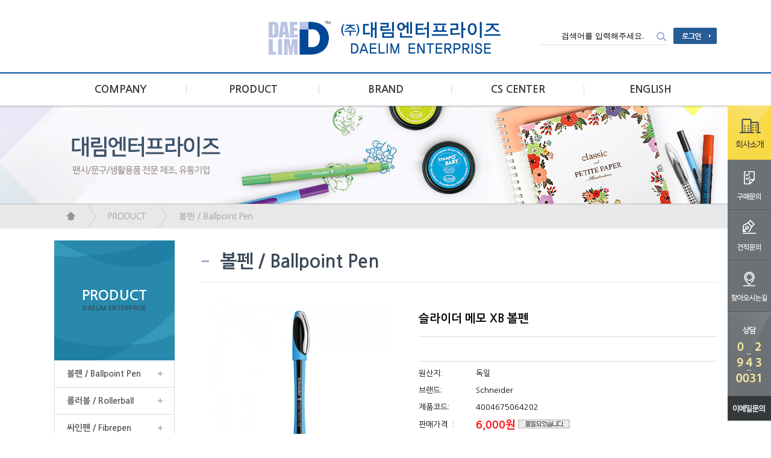

--- FILE ---
content_type: text/html; charset=euc-kr
request_url: http://www.beststationery.co.kr/mall/m_mall_detail.php?ps_ctid=02010000&ps_goid=15
body_size: 10327
content:
<!DOCTYPE HTML PUBLIC "-//W3C//DTD HTML 4.01 Transitional//EN" "http://www.w3.org/TR/html4/loose.dtd">
<html>
<head>
   <title>베스트스테이셔너리</title>
	<meta http-equiv="Content-Type" content="text/html; charset=euc-kr">
	<META HTTP-EQUIV="imagetoolbar" CONTENT="no">
	<meta name="viewport" content="width=1400px" />
	<link rel="StyleSheet" HREF="css/button_basic.css" type="text/css">
	<link rel="StyleSheet" HREF="skin/daelimenterprise/css/morning.css" type="text/css">  
	<link rel="StyleSheet" HREF="skin/daelimenterprise/css/orbit.css" type="text/css">

	<script language="javascript" src="js/jquery-1.7.2.min.js"></script>
	<script language="javascript" src="js/jquery.orbit.js"></script>

	<script type="text/javascript" src="./cheditor/cheditor.js"></script>
	<script type="text/javascript" src="js/hd_libc.js"></script>
	<script type="text/javascript" src="js/hd_min.js"></script>
	<script type="text/javascript" src="js/hd_objc.js"></script>
	<script type="text/javascript" src="js/skin_basic.js"></script>
	<script type="text/javascript" src="js/back_bg.js"></script>
	<script type="text/javascript" src="js/todaygoods.js"></script>

	<link rel="StyleSheet" HREF="js/bxslider/jquery.bxslider.css" type="text/css">
	<script language="javascript" src="js/bxslider/jquery.bxslider.min.js"></script>
	<script language="javascript" src="js/carouFredSel/jquery.carouFredSel-6.2.1-packed.js"></script>
	<script type="text/javascript" language="javascript" src="js/carouFredSel/helper-plugins/jquery.touchSwipe.min.js"></script>
<meta name="naver-site-verification" content="15d14b5bc494570fe071d4b6a7d8dd1f8d042290"/>

			<script type="text/javascript" src="http://wcs.naver.net/wcslog.js"></script>
	<script type="text/javascript">
	if(!wcs_add) var wcs_add = {};
	wcs_add["wa"] = ""; //네이버 공동유입스크립트 Account ID는 [쇼핑광고센터>정보관리>정보수정] 에서 확인가능
	//if (!_nasa) var _nasa={};
	wcs.inflow("www.beststationery.co.kr");
	</script>





















































<!-- start facebook meta tag -->
<link rel="canonical" href="http://www.beststationery.co.kr/mall/m_mall_detail.php?ps_ctid=02010000&ps_goid=15">
<meta property="og:image" content="http://www.beststationery.co.kr/mall//shop_image/201705/2_7_1495445394.jpg"/>
<meta property="og:title" content="베스트스테이셔너리">
<meta property="og:description" content="독일 정통 필기구 브랜드 슈나이더 펜, 볼펜, 만년필, 형광펜, 롤러볼, 마커, Schneider">
<meta property="og:url" content="http://www.beststationery.co.kr/mall/m_mall_detail.php?ps_ctid=02010000&ps_goid=15">
<meta name="description" content="독일 정통 필기구 브랜드 슈나이더 펜, 볼펜, 만년필, 형광펜, 롤러볼, 마커, Schneider">
<meta name="title" content="베스트스테이셔너리" />
<link rel="image_src" href="http://www.beststationery.co.kr/mall//shop_image/201705/2_7_1495445394.jpg" />
<!-- end facebook meta tag -->

</head>
<body bgcolor="#FFFFFF" text="#000000" leftmargin="0" topmargin="0" marginwidth="0" marginheight="0">

<!--// 상단팝업 -->

<style type="text/css">
.qmenu{position:fixed;right:0;top:175px;z-index:100}
.qmenu li{line-height:0}

.wrap {width:1100px;margin:0 auto}
.top_layout{height:120px;border-bottom:2px solid #004ea2}
.top_layout .wrap{position:relative}

.top_layout h1{position:absolute;top:30px;left:350px}

.top_layout .search{position:relative}
.top_layout .search .search_bt{position:absolute;right:0;top:5px}

.top_menu_layout{height:53px}
.top_menu_layout > .wrap > li{float:left}
.top_menu_layout > .wrap > li a{display:block;width:220px;text-align:center;font-size:17px;font-weight:bolder;line-height:53px;background:url(skin/daelimenterprise/image/A_line_1.gif);background-repeat:no-repeat;background-Position:100% 50%;color:#393939}
.top_menu_layout > .wrap > li:last-of-type a{background:url();}
</style>


<!------------ 우측퀵메뉴 275px ------------>
<div class="qmenu">
	<ul>
		<li><a href="homepage.php?homefile=company_1.html"><img src="skin/daelimenterprise/image/A_qmenu_1.gif"></a></li>
		<li><a href="m_board.php?ps_db=qna"><img src="skin/daelimenterprise/image/A_qmenu_2.gif"></a></li>
		<li><a href="m_board.php?ps_db=estimate"><img src="skin/daelimenterprise/image/A_qmenu_3.gif"></a></li>
		<li><a href="homepage.php?homefile=company_6.html"><img src="skin/daelimenterprise/image/A_qmenu_4.gif"></a></li>
		<li><img src="skin/daelimenterprise/image/A_qmenu_5.gif"></li>
		<li><a href="mailto:customer@daelimenterprise.co.kr"><img src="skin/daelimenterprise/image/A_qmenu_6.gif"></a></li>
		
			</ul>
</div>
<!------------// 우측퀵메뉴 ------------>

<div class="top_layout">
	<div class="wrap">
		
		<h1><a href="index.php"><img src='./board_data/1%281%29%281%29.gif' width='395' width='67' border='0'></a></h1>

		<div style='position:absolute;right:0;top:45px'>
			<table border="0" cellspacing="0" cellpadding="0" align="center">
			  <tr>
			    <td>
						<form method="get" action="m_search.php" name="morning_top_search" onsubmit="javascript:return check_top_search()">
						<input type="hidden" name="ps_mode" value="search">
						<input type="hidden" name="url" value="m_mall_detail.php">
						<div class="search">
							<input type="text" name="ps_search" style='border:0;border-bottom:1px solid #dddddd;padding:7px;width:200px;text-align:center' value="검색어를 입력해주세요." onclick="this.value=''">
							<input type=image src="skin/daelimenterprise/image/A_search.gif" class="search_bt" style='border:0'>
						</div>
						</form>
				</td>
				<td style='padding-left:10px'>
										<a href="m_login.php"><img src="skin/daelimenterprise/image/A_login.gif"></a>
									</td>
			  </tr>
			</table>
			
		</div>

	</div>
</div>


<!-------------------- 메인메뉴 --------------------->
<div class="top_menu_layout">
	<ul class="wrap">
		<li><a href="homepage.php?homefile=company_1.html">COMPANY</a></li>
		<li><a href="m_mall_list.php?ps_ctid=02010000">PRODUCT</a></li>
		<li><a href="m_mall_list.php?ps_ctid=02010000">BRAND</a></li>
		<li><a href="m_board.php?ps_db=notice">CS CENTER</a></li>

		<li><a href="homepage.php?homefile=company_1_eng.html">ENGLISH</a></li>

	</ul>



	<style type="text/css">
	.top_submenu_layout{position:absolute;width:100%;top:50px;background-color:#ffffff;border-bottom:1px solid #dddddd;display:none}
	.top_submenu{width:200px;margin:0 auto}
	.top_submenu li a{display:block;font-size:14px;padding:4px 0;color:#3a3a3a}
	.top_submenu li{position:relative}
	.top_submenu li ul{position:absolute;z-index:10;left:100px;top:-5px;border:1px solid #d2d2d2;padding:12px 20px;background-color:#f4f4f4;width:150px;display:none}
	</style>

	<script type="text/javascript">
	$(function(){
		$(".top_menu_layout").bind("mouseenter",function(){
			$(".top_submenu_layout").slideDown();
		})
		$(".top_menu_layout").bind("mouseleave",function(){
			$(".top_submenu_layout").hide();
		})

		$(".top_submenu li").bind("mouseenter",function(){
			$(this).find("ul").stop().slideDown();
		})
		$(".top_submenu li").bind("mouseleave",function(){
			$(this).find("ul").hide();
		})
	})
	</script>
	<div style='position:relative;z-index:100'>
		<div class="top_submenu_layout">
			<div class="wrap">
				<div style='height:20px'></div>
				<table width="100%" border="0" cellspacing="0" cellpadding="0" align="center">
				  <tr>
					<td style='width:275px;border-right:1px solid #dddddd' valign="top">
						<ul class="top_submenu">
							<li><a href="homepage.php?homefile=company_1.html">회사소개</a></li>
							<li><a href="homepage.php?homefile=company_2.html">연혁</a></li>
							<li><a href="homepage.php?homefile=company_3.html">미션과 비전</a></li>
							<li><a href="homepage.php?homefile=company_4.html">본사 및 생산시설</a></li>
							<li><a href="homepage.php?homefile=company_5.html">인증 및 수상 현황</a></li>
							<li><a href="homepage.php?homefile=company_6.html">찾아오시는길</a></li>
							<li><a href="http://daelimenterprise.hrsystem.kr/">채용공고</a></li>
						</ul>
					</td>
					<td style='width:274px;border-right:1px solid #dddddd' valign="top">
						<ul class="top_submenu">



								

								
								<!-- 2단계 -->
																																																																																																																																																																																																																																																																																																																																																																																																																																																																																																																																																																																																																																																																																																																									<li>
										<a href="m_mall_list.php?ps_ctid=02010000" >볼펜 / Ballpoint Pen</a>

										<!-- 3단계 -->
																																																																																																																																																																																																																																																																																																																																																																																																																																																																																																																																																																																																																																																																																																																																																																																																																																																																																																																										<ul>											<li><a href="m_mall_list.php?ps_ctid=02010100" >슬라이더 / Slider</a></li>
																																																				<li><a href="m_mall_list.php?ps_ctid=02010400" >컨트래스트 / Contrast</a></li>
																																																				<li><a href="m_mall_list.php?ps_ctid=02010200" >엡실론 / Epsilon</a></li>
																																																				<li><a href="m_mall_list.php?ps_ctid=02010500" >펄스프로 / Pulse Pro</a></li>
																																																				<li><a href="m_mall_list.php?ps_ctid=02010300" >햅티파이 / Haptify</a></li>
																																																																																																																																																																																																																																																																																																																																																																																																																																																																																																																																																																																																																																																																																																																																																																																																																																																																																																																																																																																																																																																																																																																																			</ul>										<!--// 3단계 -->

									</li>
																																																																																																																		<li>
										<a href="m_mall_list.php?ps_ctid=02030000" >롤러볼 / Rollerball</a>

										<!-- 3단계 -->
																																																																																																																																																																																																																																																																																																																																																																																																																																																																																																																																																																																																																																																																																																																																																																																																																																																																																																																																																																																																																																																		<ul>											<li><a href="m_mall_list.php?ps_ctid=02030100" >원 비즈니스 / One Business</a></li>
																																																																																																																																																																																																																																																																																																																																																																																																																																																																																																																																																																																																																																																																																																																																																																																																																																																																																																																																																																																																																																																																																											</ul>										<!--// 3단계 -->

									</li>
																																																		<li>
										<a href="m_mall_list.php?ps_ctid=02050000" >싸인펜 / Fibrepen</a>

										<!-- 3단계 -->
																																																																																																																																																																																																																																																																																																																																																																																																																																																																																																																																																																																																																																																																																																																																																																																																																																																																																																																																																																																																																																																																																										<ul>											<li><a href="m_mall_list.php?ps_ctid=02050200" >링크잇 / Link-It</a></li>
																																																				<li><a href="m_mall_list.php?ps_ctid=02050300" >라인업 / Line-Up</a></li>
																																																																																																																																																																																																																																																																																																																																																																																																																																																																																																																																																																																																																																																																																																																																																																																																																																																																																																																																																																																																																															</ul>										<!--// 3단계 -->

									</li>
																																																																		<li>
										<a href="m_mall_list.php?ps_ctid=02020000" >만년필 / Fountain pen</a>

										<!-- 3단계 -->
																																																																																																																																																																																																																																																																																																																																																																																																																																																																																																																																																																																																																																																																																																																																																																																																																																																																																																																																																																																																																																																																																																																																																																																																																																																																																																																																																																																																																																																																																																																																																																																																																																																																																																																																																																																																																																																																																																																																																																																																																																																																																																																																		<!--// 3단계 -->

									</li>
																																		<li>
										<a href="m_mall_list.php?ps_ctid=02060000" >ID시리즈 / ID Series</a>

										<!-- 3단계 -->
																																																																																																																																																																																																																																																																																																																																																																																																																																																																																																																																																																																																																																																																																																																																																																																																																																																																																																																																																																																																																																																																																																																																																																										<ul>											<li><a href="m_mall_list.php?ps_ctid=02060100" >ID만년필 / ID Fountain Pen</a></li>
																																																				<li><a href="m_mall_list.php?ps_ctid=02060200" >ID볼펜 / ID Ballpoint Pen</a></li>
																																																																																																																																																																																																																																																																																																																																																																																																																																																																																																																																																																																																																																																																																																																																																																																																																																																																																																																																															</ul>										<!--// 3단계 -->

									</li>
																																																																		<li>
										<a href="m_mall_list.php?ps_ctid=02040000" >마커 형광펜 / Marker</a>

										<!-- 3단계 -->
																																																																																																																																																																																																																																																																																																																																																																																																																																																																																																																																																																																																																																																																																																																																																																																																																																																																																																																																																																																																																																																																																																																																																																																																																																																																																																																																																																																																																																																																																																																																																																																																																																																																																																																																																																																																																																																																																																																																																																																																																																																																																																																																		<!--// 3단계 -->

									</li>
																																		<li>
										<a href="m_mall_list.php?ps_ctid=02070000" >리필 / Refill</a>

										<!-- 3단계 -->
																																																																																																																																																																																																																																																																																																																																																																																																																																																																																																																																																																																																																																																																																																																																																																																																																																																																																																																																																																																																																																																																																																																																																																																																																																																																																																																																																																																																																																																																																																																																																																																																																																																																																																																																																																																																																																																																																																																																																																																																																																																																																																																																		<!--// 3단계 -->

									</li>
																																		<li>
										<a href="m_mall_list.php?ps_ctid=02080000" >주문상품</a>

										<!-- 3단계 -->
																																																																																																																																																																																																																																																																																																																																																																																																																																																																																																																																																																																																																																																																																																																																																																																																																																																																																																																																																																																																																																																																																																																																																																																																																																																																														<ul>											<li><a href="m_mall_list.php?ps_ctid=02080100" >주문상품</a></li>
																																																																																																																																																																																																																																																																																																																																																																																																																																																																																																																																																																																																																																																																																																																																																																																																																																																															</ul>										<!--// 3단계 -->

									</li>
																																																																																																																																																																																																																																																																																																																																																																																																																																																																																																																																																																																																																																																																																																									<!--// 2단계 -->







						</ul>
					</td>
					<td style='width:273px;border-right:1px solid #dddddd' valign="top">
						<ul class="top_submenu">



								

								
								<!-- 2단계 -->
																																																																																																																																																																																																																																																									<li>
										<a href="m_mall_list_brand.php?ps_ctid=02010000" >Schneider</a>

										<!-- 3단계 -->
																																																																																																																																																																																																																																																																																																																																																																																																																																																																																																																																																		<!--// 3단계 -->

									</li>
																																																																																																																																																																																									<!--// 2단계 -->



						</ul>
					</td>
					<td valign="top">
						<ul class="top_submenu">
							<li><a href="m_board.php?ps_db=notice">공지사항</a></li>
							<li><a href="m_board.php?ps_db=qna">질문과 답변</a></li>
							<li><a href="m_board.php?ps_db=faq">자주하는 질문</a></li>
							<li><a href="m_board.php?ps_db=estimate">견적문의</a></li>
						</ul>
					</td>

					<td valign="top">


						<ul class="top_submenu">
							<li><a href="homepage.php?homefile=company_1_eng.html">Company introduction</a></li>
							<li><a href="homepage.php?homefile=company_2_eng.html">history</a></li>



								
								<!-- 2단계 -->
																																																																																																																																																																																																																																																																																																																																																																																																																																																																																																																																																																																																																																																																																																																																																																																																																																																																																																																																									<li>
										<a href="m_mall_list.php?ps_ctid=02060100" >ID만년필 / ID Fountain Pen</a>

										<!-- 3단계 -->
																																																																																																																																																																																																																																																																																																																																																																																																																																																																																																																																																																																																																																																																																																																																																																																																																																																																																																																																																																																																																																																																																																																																																																																																																																																																																																																																																																																																																																																																																																																																																																																																																																																																																																																																																																																																																																																																																																																																																																																																																																																																																																																																		<!--// 3단계 -->

									</li>
																																		<li>
										<a href="m_mall_list.php?ps_ctid=02060200" >ID볼펜 / ID Ballpoint Pen</a>

										<!-- 3단계 -->
																																																																																																																																																																																																																																																																																																																																																																																																																																																																																																																																																																																																																																																																																																																																																																																																																																																																																																																																																																																																																																																																																																																																																																																																																																																																																																																																																																																																																																																																																																																																																																																																																																																																																																																																																																																																																																																																																																																																																																																																																																																																																																																																		<!--// 3단계 -->

									</li>
																																																																																																																																																																																																																																																																																																																																																																																																																																																																																																																																																																																																																																																																																																																																																									<!--// 2단계 -->



						</ul>
					</td>

				  </tr>
				</table>
				<div style='height:50px'></div>
			</div>
		</div>
	</div>
</div>
<!--------------------// 메인메뉴 --------------------->
















		<div style='border-bottom:1px solid #b7b7b7;height:163px;background:url(skin/daelimenterprise/image/sample2.jpg);background-repeat:repeat-x;background-Position:50% 0%;'>
			&nbsp;
		</div>

		<style type="text/css">
		.navi_layout{background-color:#e8e8e8;height:40px}
		.navi_layout > ul > li{float:left;background:url(skin/daelimenterprise/image/A_navi_icon.gif);background-repeat:no-repeat;background-Position:0% 50%;}
		.navi_layout > ul > li:first-of-type{background:url();}
		.navi_layout > ul > li > a{display:block;line-height:40px;padding:0 20px 0 35px;color:#9b9b9b;font-size:14px}
		</style>
		<!----------------- 네비게이션 ---------------->
		<div class="navi_layout">
			<ul class="wrap">
				<li><a href="" style='background:url(skin/daelimenterprise/image/A_icon_home.gif);background-repeat:no-repeat;background-Position:50% 49%;padding-right:15px'>&nbsp;</a></li>
				<li><a href='#none' style='cursor:default;text-decoration:none'>PRODUCT</a></li><li><a href='#none' style='cursor:default;text-decoration:none'>볼펜 / Ballpoint Pen</a></li>			</ul>
		</div>






		<style type="text/css">
		.left_layout{width:200px;float:left}
		.left_layout .sub_menu > li{border-left:1px solid #dddddd;border-right:1px solid #dddddd;border-bottom:1px solid #dddddd}
		.left_layout .sub_menu > li > a{display:block;padding:15px 20px;font-size:14px;color:#5a5a5a;font-weight:bolder;background:url(skin/daelimenterprise/image/A_icon_2.gif);background-repeat:no-repeat;background-Position:90% 50%;}

		.body_layout{width:855px;float:left;margin-left:45px}
		.body_layout .sub_title{font-weight:bolder;font-size:30px;padding:20px 0;border-bottom:1px solid #e8e8e8;padding-left:30px;color:#3a4858;background:url(skin/daelimenterprise/image/A_icon_3.gif);background-repeat:no-repeat;background-Position:0% 50%;}
		</style>
		<div style='height:20px'></div>
		<div class="wrap">
			<div class="left_layout">
				<table width="100%" border="0" cellspacing="0" cellpadding="0" align="center">
				  <tr>
					<td style='background:url(skin/daelimenterprise/image/A_left_title_bg.gif);background-repeat:no-repeat;background-Position:50% 0%;text-align:center;font-weight:bolder;font-size:23px;color:#ffffff' height="199">
						PRODUCT						<div style='color:#3a4858;font-size:11px;padding-top:5px'>DAELIM ENTERPRISE</div>
					</td>
				  </tr>
				</table>



				<style type="text/css">
				.left_layout .sub_menu li{position:relative;z-index:10}
				.left_layout .sub_menu li a{display:block;}
				.left_layout .sub_menu li a:hover{background-color:#e6f5fb}

				.left_layout .sub_menu > li > ul{position:absolute;left:198px;top:0;border:1px solid #dddddd;border-bottom:0;width:200px;background-color:#ffffff;z-index:100}
				.left_layout .sub_menu > li > ul > li{position:relative;z-index:10}
				.left_layout .sub_menu > li > ul > li > a{border-bottom:1px solid #dddddd;padding:10px;}

				.left_layout .sub_menu > li > ul > li > ul{position:absolute;left:198px;top:0;border:1px solid #dddddd;width:200px;background-color:#ffffff;z-index:100}
				.left_layout .sub_menu > li > ul > li > ul > li > a{border-bottom:1px solid #dddddd;padding:10px;}

				.left_layout .sub_menu a{text-decoration:none}
				.left_layout .sub_menu > li > ul{display:none}
				.left_layout .sub_menu > li > ul > li > ul{display:none}
				</style>

				<!--- 마우스 효과 --->
				<script type="text/javascript">
				$(function(){
					$(".sub_menu li").bind("mouseenter",function(){
						$(this).find("> ul").show();		
					})

					$(".sub_menu li").bind("mouseleave",function(){
						$(this).find("> ul").hide();		
					})
				})
				</script>
				<!---// 마우스 효과 --->



				
								<ul class="sub_menu">

								<!-- 2단계 -->
																																																																																																																																																																																																																																																																																																																																																																																																																																																																																																																																																																																																																																																																																																																									<li>
										<a href="m_mall_list.php?ps_ctid=02010000" >볼펜 / Ballpoint Pen</a>

										<!-- 3단계 -->
																																																																																																																																																																																																																																																																																																																																																																																																																																																																																																																																																																																																																																																																																																																																																																																																																																																																																																																										<ul>											<li><a href="m_mall_list.php?ps_ctid=02010100" >슬라이더 / Slider</a></li>
																																																				<li><a href="m_mall_list.php?ps_ctid=02010400" >컨트래스트 / Contrast</a></li>
																																																				<li><a href="m_mall_list.php?ps_ctid=02010200" >엡실론 / Epsilon</a></li>
																																																				<li><a href="m_mall_list.php?ps_ctid=02010500" >펄스프로 / Pulse Pro</a></li>
																																																				<li><a href="m_mall_list.php?ps_ctid=02010300" >햅티파이 / Haptify</a></li>
																																																																																																																																																																																																																																																																																																																																																																																																																																																																																																																																																																																																																																																																																																																																																																																																																																																																																																																																																																																																																																																																																																																																			</ul>										<!--// 3단계 -->

									</li>
																																																																																																																		<li>
										<a href="m_mall_list.php?ps_ctid=02030000" >롤러볼 / Rollerball</a>

										<!-- 3단계 -->
																																																																																																																																																																																																																																																																																																																																																																																																																																																																																																																																																																																																																																																																																																																																																																																																																																																																																																																																																																																																																																																		<ul>											<li><a href="m_mall_list.php?ps_ctid=02030100" >원 비즈니스 / One Business</a></li>
																																																																																																																																																																																																																																																																																																																																																																																																																																																																																																																																																																																																																																																																																																																																																																																																																																																																																																																																																																																																																																																																																											</ul>										<!--// 3단계 -->

									</li>
																																																		<li>
										<a href="m_mall_list.php?ps_ctid=02050000" >싸인펜 / Fibrepen</a>

										<!-- 3단계 -->
																																																																																																																																																																																																																																																																																																																																																																																																																																																																																																																																																																																																																																																																																																																																																																																																																																																																																																																																																																																																																																																																																										<ul>											<li><a href="m_mall_list.php?ps_ctid=02050200" >링크잇 / Link-It</a></li>
																																																				<li><a href="m_mall_list.php?ps_ctid=02050300" >라인업 / Line-Up</a></li>
																																																																																																																																																																																																																																																																																																																																																																																																																																																																																																																																																																																																																																																																																																																																																																																																																																																																																																																																																																																																																															</ul>										<!--// 3단계 -->

									</li>
																																																																		<li>
										<a href="m_mall_list.php?ps_ctid=02020000" >만년필 / Fountain pen</a>

										<!-- 3단계 -->
																																																																																																																																																																																																																																																																																																																																																																																																																																																																																																																																																																																																																																																																																																																																																																																																																																																																																																																																																																																																																																																																																																																																																																																																																																																																																																																																																																																																																																																																																																																																																																																																																																																																																																																																																																																																																																																																																																																																																																																																																																																																																																																																		<!--// 3단계 -->

									</li>
																																		<li>
										<a href="m_mall_list.php?ps_ctid=02060000" >ID시리즈 / ID Series</a>

										<!-- 3단계 -->
																																																																																																																																																																																																																																																																																																																																																																																																																																																																																																																																																																																																																																																																																																																																																																																																																																																																																																																																																																																																																																																																																																																																																																										<ul>											<li><a href="m_mall_list.php?ps_ctid=02060100" >ID만년필 / ID Fountain Pen</a></li>
																																																				<li><a href="m_mall_list.php?ps_ctid=02060200" >ID볼펜 / ID Ballpoint Pen</a></li>
																																																																																																																																																																																																																																																																																																																																																																																																																																																																																																																																																																																																																																																																																																																																																																																																																																																																																																																																															</ul>										<!--// 3단계 -->

									</li>
																																																																		<li>
										<a href="m_mall_list.php?ps_ctid=02040000" >마커 형광펜 / Marker</a>

										<!-- 3단계 -->
																																																																																																																																																																																																																																																																																																																																																																																																																																																																																																																																																																																																																																																																																																																																																																																																																																																																																																																																																																																																																																																																																																																																																																																																																																																																																																																																																																																																																																																																																																																																																																																																																																																																																																																																																																																																																																																																																																																																																																																																																																																																																																																																		<!--// 3단계 -->

									</li>
																																		<li>
										<a href="m_mall_list.php?ps_ctid=02070000" >리필 / Refill</a>

										<!-- 3단계 -->
																																																																																																																																																																																																																																																																																																																																																																																																																																																																																																																																																																																																																																																																																																																																																																																																																																																																																																																																																																																																																																																																																																																																																																																																																																																																																																																																																																																																																																																																																																																																																																																																																																																																																																																																																																																																																																																																																																																																																																																																																																																																																																																																		<!--// 3단계 -->

									</li>
																																		<li>
										<a href="m_mall_list.php?ps_ctid=02080000" >주문상품</a>

										<!-- 3단계 -->
																																																																																																																																																																																																																																																																																																																																																																																																																																																																																																																																																																																																																																																																																																																																																																																																																																																																																																																																																																																																																																																																																																																																																																																																																																																																														<ul>											<li><a href="m_mall_list.php?ps_ctid=02080100" >주문상품</a></li>
																																																																																																																																																																																																																																																																																																																																																																																																																																																																																																																																																																																																																																																																																																																																																																																																																																																															</ul>										<!--// 3단계 -->

									</li>
																																																																																																																																																																																																																																																																																																																																																																																																																																																																																																																																																																																																																																																																																																									<!--// 2단계 -->
					<li style='height:100px'>&nbsp;</li>
				</ul>
				

				<div style='padding:30px 0'>
					<img src="skin/daelimenterprise/image/A_left_callcenter.gif">
				</div>
			</div>

			<div class="body_layout">
				<div class="sub_title">볼펜 / Ballpoint Pen</div>

				<div style='height:20px'></div>
<script language="javascript" src="js/goods_option.js"></script>



<!-- 현재위치표시 -->
<div style="height:10px"></div>


<form name="goods" method="post" action="m_cart.php" style="margin:0">
<input type="hidden" name="ps_ctid" value="02010100">
<input type="hidden" name="ps_goid" value="15">
<input type="hidden" name="ps_select"  value="C">
<input type="hidden" name="out_buy" value="">
<input type="hidden" name="pre_co_idx"  value="">
<input type="hidden" name="discount_per" value="" class="discount_per">

<input type="hidden" name="cf_mall_form" class="cf_mall_form" value="3">
<input type="hidden" name="g_check_id" class="g_check_id" value="">


<table width="100%" border="0" cellspacing="0" cellpadding="0" align="center">
  <tr> 
	<td align="center" valign="top" width="330">

	  <table width="100%" border="0" cellspacing="0" cellpadding="0">
		<tr> 
		  <td align="center">
			<img src='./shop_image/201705/2_7_1495445394.jpg' name='mainImage' width="300" height="300" onerror='this.src="skin/daelimenterprise/image/noimage2.gif"'  onclick="show_image('15','./shop_image/201705/메모7.jpg','530','590')" style="cursor:pointer" >
		  </td>
		</tr>
		<tr> 
		  <td height="6"></td>
		</tr>
		<tr>
		  <td align="center" style="padding-top:12px">

			  <a href="javascript:show_image('15','./shop_image/201705/메모7.jpg','530','590');"><img src="skin/daelimenterprise/image/H_goodsview_zoom.gif" ></a><!-- 확대보기버튼 -->
			  <!-- 동영상버튼 -->

				<!-- 관리자수정버튼 -->
								<!--// 관리자수정버튼 -->

		  </td>
		</tr>
	  </table>
	</td>

	<td valign="top" style="padding-left:30px">


	  <!--------------------- 우측내용 영역 --------------------->
	  <div style="padding:20px 0;font-weight:bolder;font-size:19px;border-bottom:1px solid #dddddd">
			슬라이더 메모 XB 볼펜<!-- 상품명 -->
			<!-- 무료배송아이콘 -->
	  </div>

	  <div style="padding:20px 0;color:#A7A7A7;font-size:14px;border-bottom:1px solid #dddddd;line-height:24px">
			<!-- 상품간략설명 -->
	  </div>

	  <style>
	  #gc {padding:6px 0 0 0}
	  #gc .tb_1{width:95px;}
	  #gc .tb_2{padding:6px 0 6px 0}
	  </style>
	  <div id="gc">

		  <table width="100%" border="0" cellspacing="0" cellpadding="0">
			
						<tr>
				<td class='tb_1'>원산지:</td>
				<td class='tb_2'>
					독일				</td>
			</tr>
			
						<tr>
				<td class='tb_1'>브랜드:</td>
				<td class='tb_2'>
					Schneider				</td>
			</tr>
			
			
						<tr>
				<td class='tb_1'>제품코드:</td>
				<td class='tb_2'>
					4004675064202				</td>
			</tr>
					  </table>


















				<style type="text/css">
		.goods_info_bottom .tb_1{width:90px}
		.goods_info_bottom .tb_2{padding:7px 0}
		</style>
		<div class="goods_info_bottom">

		  
		  		  <table width="100%" border="0" cellspacing="0" cellpadding="0">
						<tr>
				<td class='tb_1'>판매가격&nbsp;&nbsp;:</td>
				<td class='tb_2'>
					<span style='font-size:18px; ;color:red; font-weight:bolder;'>6,000원</span> <img src='skin/daelimenterprise/image/H_icon_nogoods.gif'> 
					  <input type=hidden name=money_ea value="6000" class="money_ea"><!--- 판매가 --->
					  <input type=hidden name=option1_m><!--- 추가비용 --->
				</td>
			</tr>

			
			

						<tr>
				<td class='tb_1'>적립금&nbsp;&nbsp;:</td>
				<td class='tb_2' style="letter-spacing: 0pt;color:#FF6600">
					300점				</td>
			</tr>
			
					  </table>

		  <div style='border-bottom:1px solid #dddddd;height:5px';border:1px solid red></div><div style='height:5px'></div>		  


		  <!-- 옵션 -->
		  		  <style type="text/css">
			.option_table select {width:300px}
		  </style>
		  <table width="100%" border="0" cellspacing="0" cellpadding="0" class='option_table'>
				
				<!----- 본품옵션 ------>
								<tr>
					<td class='tb_1'><b style='color:red'>*</b> Color&nbsp;&nbsp;:</td>
					<td class='tb_2'>
						
<select name="goods_option8" onchange="javascript:addop_bt(this.value);">
<option value=',,,0'>- Color 옵션선택 -</option>
<option value="goods_option8,,[150201] 블랙,6000,12">[150201] 블랙 : 6,000 원 </option>
<option value="goods_option8,,[150202] 레드,6000,94">[150202] 레드 : 6,000 원 </option>
<option value="goods_option8,,[150203] 블루,6000,89">[150203] 블루 : 6,000 원 </option>
<option value="goods_option8,,[150204] 그린,6000,97">[150204] 그린 : 6,000 원 </option>
<option value="goods_option8,,[150206] 오렌지,6000,92">[150206] 오렌지 : 6,000 원 </option>
<option value="goods_option8,,[150208] 바이올렛,6000,94">[150208] 바이올렛 : 6,000 원 </option>
<option value="goods_option8,,[150209] 핑크,6000,95">[150209] 핑크 : 6,000 원 </option>
</select>
					</td>
				</tr>
				
				<!----- 추가구성옵션 ------>
				
				<!----- 단순선택옵션 ------>
				
				<!----- text 입력옵션 ------>
				
		  </table>
		  <div style='border-bottom:1px solid #dddddd;height:5px';border:1px solid red></div><div style='height:5px'></div>		  		  <!--// 옵션 -->

		  		  







		  




			<!-------------- 추가옵션 클론 출력부분 ----------->
			<div id="optable" style='display:none'>
				<table width="100%" border="0" cellspacing="2" cellpadding="3" class="addop" style='border-bottom:1px solid #dddddd;margin-bottom:1px'>
				  <tr>
					<td style='padding:5px;padding-right:10px;width:110px;'>
						<input type="hidden" name="op1[]" class="op1_value" />
						<div class="op1_text">&nbsp;</div>
					</td>
					<td style='text-align:right;width:100px'>
						<span class="op_price_unit" style='padding-right:5px'>0원 </span> X
					</td>
					<td style='text-align:right;width:40px'>
						<div style="position:relative;left:0px;top:0px;">
							<input type="text" name="num[]" value="1" style='border:1px solid #dddddd;width:35px;text-align:center;font-weight:bolder;padding:2px' class="op_num" onkeyup="all_chk_price()">
							<div style="position:absolute;z-index:1;left:45px;top:2px;">
								<div><a href="#none" onclick="num_up(this);" onfocus="this.blur()"><img src="skin/daelimenterprise/image/H_et_up.gif" width="13" height="9" ></a></div>
								<div><a href="#none" onclick="num_down(this);" onfocus="this.blur()"><img src="skin/daelimenterprise/image/H_et_down.gif" width="13" height="10"></a></div>
							</div>
						</div>

					</td>
					<td style='text-align:right;width:80px'>
							<input type="hidden" name="op1_price_value" class="op1_price_value"><!-- 옵션원가 -->
							<div class="op_price" style='font-weight:bolder'>0원</div>		
					</td>
					<td >
						<a href="#none" onclick="rem_option_field(this)"><img src="skin/daelimenterprise/image/H_cart_bt_del.gif"></a>
					</td>
				  </tr>
				</table>
			</div>
			<div id="op_show" style='width:100%'></div>

			<div id="total_price_show" style='padding:10px 0;text-align:right;font-weight:bolder;border-bottom:1px solid #dddddd;display:none'>
				상품총 금액 : <span class="total_price" style='font-size:20px;font-weight:bolder;font-family:tahoma;color:red'>&nbsp;</span>
			</div>
			<div id="total_discount_show" style='padding:10px 0;text-align:right;font-weight:bolder;border-bottom:1px solid #dddddd;display:none'>
				할인금액 : <span class="total_discount" style='font-size:20px;font-weight:bolder;font-family:tahoma;color:#3300ff'>&nbsp;</span>
			</div>
			<!-------------- 추가옵션 클론 출력부분 ----------->






		  		  <div style="margin:15px 0 0 0">
			<span><a href="javascript:sendcart(goods,'D')" class="bts fontsize18 blue" style='padding:10px 30px'>바로구매</a></span>
			<span><a href="javascript:sendcart(goods, 'C')" class="bts fontsize18 black" style='padding:10px 30px'>장바구니</a></span>
		  </div>
		  
		</div>
		

































		<div style='height:15px'></div>
		<!--------- 네이버체크아웃 -------->
		
			<script type="text/javascript" src="http://pay.naver.com/customer/js/naverPayButton.js" charset="UTF-8"></script>
	
			<!---------// 네이버체크아웃 -------->














	  </div>

		




		<!---------------------// 우측내용 영역 --------------------->

	</td>
  </tr>
</table>
<div style="height:12px"></div>




<!------------ 상품상세설명 ----------------->
<table width="100%" border="0" cellspacing="0" cellpadding="0" background="skin/daelimenterprise/image/H_goodsview_title_bg.gif">
	<tr> 
	  <td><img src="skin/daelimenterprise/image/H_goodsview_title01.gif" ></td>
	  <td align="right"><a href="#"><img src="skin/daelimenterprise/image/H_goodsview_top.gif" ></a></td>
	</tr>
</table>

<div style="margin:10px 0 60px 0">
		<!-- 쿠폰 시작 부분 -->
				<!-- 쿠폰 시작 끝부분-->

		<!-- 상품상세설명 -->
		<p><img style="width: 780px; height: 4006px" alt="슬라이더-메모-XB-수정.jpg" src="/mall/cheditor/attach/20180109101812_ikrgfdzf.jpg" /></p>
<p>&nbsp;</p>
		<!-- 상품상세공통내용 -->
				<!--// 상품상세공통내용 -->


		<!-- 상품정보고시 -->
				<style>
		.tb_gosi {border-collapse:collapse;border-style:none;margin-bottom:20px}
		.tb_gosi th,.tb_gosi td{border:1px solid #dddddd;padding:6px;text-align:left}
		.tb_gosi th{background-color:#f5f5f5;width:150px}
		.tb_gosi td{}
		</style>
		<div style='font-weight:bolder;margin-bottom:5px;margin-top:20px'>상품정보고시</div>
		<table width="100%" border="0" cellspacing="0" cellpadding="0" align="center" class="tb_gosi">
		  <tr>
			<th>상품명</th>
			<td>슬라이더 메모 XB 볼펜</td>
		  </tr>
		  <tr>
			<th>판매가격</th>
			<td>6,000원</td>
		  </tr>
		  		  <tr>
			<th>브랜드</th>
			<td>Schneider</td>
		  </tr>
		  		  		  <tr>
			<th>원산지</th>
			<td>독일</td>
		  </tr>
		  		  		  		</table>
				<!--// 상품정보고시 -->










































</div>



<!--------- 관련상품 같이 구매 ----------->
<table width="100%" border="0" cellspacing="0" cellpadding="0" background="skin/daelimenterprise/image/H_goodsview_title_bg.gif">
	<tr> 
	  <td><img src="skin/daelimenterprise/image/H_goodsview_title02.gif" ></td>
	  <td align="right"><a href="#"><img src="skin/daelimenterprise/image/H_goodsview_top.gif" ></a></td>
	</tr>
</table>
<div style="margin:10px 0 60px 0">
	<table width="100%" border="0" cellspacing="0" cellpadding="0" align="center">
		</table>

	  	  <table width="100%" border="0" cellspacing="0" cellpadding="0" align="center">
		<tr>
		  <td align=center class=dod8 height=40><font color=#B4B4B4>위 상품과 관련된 상품이 없습니다.</font></td>
		</tr>
	  </table>
	  </div>





<!--------- 상품문의 ----->
<a name="goods_qna"></a>
<table width="100%" border="0" cellspacing="0" cellpadding="0" background="skin/daelimenterprise/image/H_goodsview_title_bg.gif">
	<tr> 
	  <td><img src="skin/daelimenterprise/image/H_goodsview_q.gif" ></td>
	  <td align="right"><a href="#"><img src="skin/daelimenterprise/image/H_goodsview_top.gif" ></a></td>
	</tr>
</table>
<div style="margin:10px 0 20px 0">

	<style>
	#qa_main {border:1px solid #dddddd}
	#qa_main th, #qa_main td{text-align:center;font-size:12px}

	#qa_main th{background-color:#F3F3F3;border-top:1px solid #A4A4A4;border-bottom:1px solid #dddddd;padding:7px 0 7px 0}
	#qa_main th.tb_1{width:70px; }
	#qa_main th.tb_3{width:100px;}
	#qa_main th.tb_4{width:100px;}
	#qa_main th.tb_5{width:100px;}

	#qa_main td.tb_1{width:70px;border-bottom:1px solid #dddddd;background-color:#ffffff; padding:7px 0 7px 0}					
	#qa_main td.tb_2{text-align:left;padding-left:15px;border-bottom:1px solid #dddddd;background-color:#ffffff;padding:7px 0 7px 0;cursor:pointer}
	#qa_main td.tb_3{width:100px;border-bottom:1px solid #dddddd;background-color:#ffffff;padding:7px 0 7px 0}
	#qa_main td.tb_4{width:100px;border-bottom:1px solid #dddddd;background-color:#ffffff;padding:7px 0 7px 0}
	#qa_main td.tb_5{width:100px;border-bottom:1px solid #dddddd;background-color:#ffffff;padding:7px 0 7px 0}

	/* 덧글 */
	</style>
	<table width="100%" border="0" cellspacing="0" cellpadding="0" align="center" id="qa_main">
	  <tr>
		<td>
		
			<table width="100%" border="0" cellspacing="0" cellpadding="0" align="center" bgcolor="#dddddd">
			  <tr>
				<th class='tb_1'>번호</td>
				<th class='tb_2'>제목</td>
				<th class='tb_3'>이름</td>
				<th class='tb_4'>날짜</td>
				<th class='tb_4'>비고</td>
			  </tr>
			</table>
			
						<table width="100%" border="0" cellspacing="0" cellpadding="0" align="center">
			  <tr>
				<td align=center height=50>작성된 상품문의가 없습니다.</td>
			  </tr>
			</table>
			

		</td>
	  </tr>
	</table>

	<table width="100%" border="0" cellspacing="0" cellpadding="0" align="center" style="margin:5px 0 0 0">
	  <tr>
		<td align=center>
			&nbsp;
		</td>
		<td width=100 align=right>
			<a href="m_write.php?ps_ctid=02010000&ps_goid=15&ps_db=qna&ps_boid=&goods_id=15" class="bts fontsize12 black">상품문의하기</a>
		</td>
	  </tr>
	</table>
</div>




</form><script type="text/javascript">
//네이버체크아웃
wcs_do();
</script>

			</div>
		</div>
		<div style='clear:both'></div>
		<div style='height:50px'></div>





<!---------------------------- 바톰 ------------------------------->
<style type="text/css">
.bottom_layout{border-top:1px solid #c0c0c0;border-bottom:1px solid #c0c0c0;}
.bottom_layout2{background:#f4f4f4}

.bottom_layout2 .wrap ul{border-bottom:1px solid #d4d4d4;padding:30px 0 15px 0;}
.bottom_layout2 .wrap ul li{float:left}
.bottom_layout2 .wrap ul li a{display:block;margin-right:15px;font-size:14px}
</style>
<div class="bottom_layout">
	<div class="wrap">
		<table width="100%" border="0" cellspacing="0" cellpadding="0" align="center">
		  <tr>
		    <td width="80" style='font-size:14px;font-weight:bolder'>공지사항</td>
			<td>
			





					<style type="text/css">
					</style>
						<div class="notice_bxslider">
							<ul class="wrap noticeroll">
																</ul>
						</div>

					<style type="text/css">
					.bx-wrapper .bx-viewport{background:none;}
					.notice_bxslider .bx-wrapper .bx-prev{display:none} /* 왼쪽버튼 */
					.notice_bxslider .bx-wrapper .bx-next{display:none} /* 오른쪽버튼 */
					.bx-controls-auto{display:none}
					</style>

					<script type="text/javascript">
					$(function(){
						$('.noticeroll').bxSlider({
								//mode: 'fade',
								mode: 'vertical', 
								//adaptiveHeight: true,
								moveSlides: 1,
								//video: true,
								//useCSS: false,
								//ticker: true, 멈춤없이 돌리기, pause 하고만사용
								//mode:'horizontal',
								slideMargin:1,
								pager:false,
								slideWidth: 600,
								minSlides: 1,
								maxSlides: 1,
								auto:true
						});
					});
					</script>
			
			</td>
			<td width="1" style='padding-right:15px'><a href="m_board.php?ps_db=notice"><img src="skin/daelimenterprise/image/A_bt_2.gif"></a></td>
			<td width="1"><a href="m_board.php?ps_db=qna"><img src="skin/daelimenterprise/image/A_bottom_bt_1.gif"></a></td>
			<td width="1"><a href="m_board.php?ps_db=faq"><img src="skin/daelimenterprise/image/A_bottom_bt_2.gif"></a></td>
		  </tr>
		</table>
		
	</div>
</div>
<div class="bottom_layout2">
	<div class="wrap">
		
		<ul>
			<li><a href="index.php">홈으로</a></li>
			<li><a href="m_page.php?ps_pname=page_use">이용안내</a></li>
			<li><a href="m_page.php?ps_pname=page_member2">이용약관</a></li>
			<li><a href="m_page.php?ps_pname=page_private2">개인정보취급방침</a></li>
			<li><a href="m_sitemap.php">사이트맵</a></li>
			<div style='clear:both'></div>
		</ul>
		<div style='height:25px'></div>

		
		<table width="100%" border="0" cellspacing="0" cellpadding="0" align="center">
		  <tr>
		    <td width="1"><a href=""><img src="skin/daelimenterprise/image/A_bottom_logo.gif"></a></td>
			<td style='padding-left:30px;line-height:22px'>
				회사명 : 대림엔터프라이즈&nbsp;&nbsp;&nbsp;&nbsp;주소 : 10, Seogyeong-ro, Sungbuk-gu, Seoul, Korea&nbsp;&nbsp;&nbsp;&nbsp;전화 : +82-2-943-0031<br>
				대표자 : 임재호&nbsp;&nbsp;&nbsp;&nbsp;사업자등록번호 : 209-81-54965 <a href='#none' onclick="window.open('http://www.ftc.go.kr/info/bizinfo/communicationViewPopup.jsp?wrkr_no=2098154965','ftc','location=no,directories=no,resizable=no,status=no,toolbar=no,scrollbars,width=750,height=700,top=100,left=150')" style="color:#4079AC;font-weight:bolder">(정보확인)</a>&nbsp;&nbsp;&nbsp;&nbsp;통신판매신고업번호 : 제2013-서울성북-00641호<br>
				개인정보보호책임관리자 : 임재호&nbsp;&nbsp;&nbsp;&nbsp;팩스 : 82-2-3292-0032&nbsp;&nbsp;&nbsp;&nbsp;메일 : finance@daelimenterprise.co.kr			</td>
		  </tr>
		</table>
		<div style='height:50px'></div>
		
	</div>
</div>


</body>
</html>

<!--
 PROGRAM 

 Total Program Operation Time : 0.0705
-->


<!--
--------------------------[ 가가몰 저작권 명시 ]--------------------------
본 쇼핑몰(가가몰)은 가가홈페이지디자이너(http://hdesigner.net)에서만 판매됩니다.
가가몰의 부분적인 소스(코딩,프로그램소스)를 재조합하여 별도의 스킨을 제작
하거나 재판매 하는 행위는 금지합니다.
----------------------------------------------------------------------------
가가몰은 1회구입시 하나의 사이트에서만 설치운영이 가능하며 복제하여 허가 없이 
사용되는 것을 금지합니다. (라이센스 권한에 대한 내용은 당사 홈페이지 참조)
----------------------------------------------------------------------------
website : http://hdesigner.net
tel : 0505-988-0112
ceo : sin yong sang
------------------------------------------------------------------------------>

--- FILE ---
content_type: text/css
request_url: http://www.beststationery.co.kr/mall/css/button_basic.css
body_size: 2249
content:
/* 버튼만들기 */
a.bts,a.bts:link{
	display:inline-block;
	padding:0.3em 0.7em;
	text-decoration:none;
	-moz-border-radius: 3px; /*모질라*/
	-webkit-border-radius: 3px; /*웹킷*/
	border-radius: 3px;
}
a.bts:hover{
	filter:alpha(opacity=70);
	opacity: 0.7;
	-moz-opacity:0.3;
}

a.fontsize11{font-size:11px;}
a.fontsize12{font-size:12px;}
a.fontsize13{font-size:13px;}
a.fontsize14{font-size:14px;}
a.fontsize15{font-size:15px;}
a.fontsize16{font-size:16px;}
a.fontsize17{font-size:17px;}
a.fontsize18{font-size:18px;}
a.fontsize19{font-size:19px;}
a.fontsize20{font-size:20px;}
a.fontsize21{font-size:21px;}
a.fontsize22{font-size:22px;}
a.fontsize23{font-size:23px;}
a.fontsize24{font-size:24px;}
a.fontsize25{font-size:25px;}
a.fontsize26{font-size:26px;}
a.fontsize27{font-size:27px;}
a.fontsize28{font-size:28px;}
a.fontsize29{font-size:29px;}
a.fontsize30{font-size:30px;}
a.fontsize31{font-size:31px;}
a.fontsize32{font-size:32px;}
a.fontsize33{font-size:33px;}
a.fontsize34{font-size:34px;}
a.fontsize35{font-size:35px;}
a.fontsize36{font-size:36px;}
a.fontsize37{font-size:37px;}
a.fontsize38{font-size:38px;}
a.fontsize39{font-size:39px;}
a.fontsize40{font-size:40px;}
.b{font-weight:bolder}
.c{text-align:center}
a.black,a.black:link,a.black:active,a.black:focus,a.black:visited{background-color:#555555;border:1px solid #2e2e2e;color:#ffffff;}
a.red,a.red:link,a.red:active,a.red:focus,a.red:visited{background-color:#de0a0a;border:1px solid #910000;color:#ffffff;}
a.orang,a.orang:link,a.orang:active,a.orang:focus,a.orang:visited{background-color:#ff6600;border:1px solid #ce5700;color:#ffffff;}
a.green,a.green:link,a.green:active,a.green:focus,a.green:visited{background-color:#4ea40f;border:1px solid #41860f;color:#ffffff;}
a.blue,a.blue:link,a.blue:active,a.blue:focus,a.blue:visited{background-color:#375d9d;border:1px solid #27477c;color:#ffffff;}
a.violet,a.violet:link,a.violet:active,a.violet:focus,a.violet:visited{background-color:#5f28c2;border:1px solid #481b9a;color:#ffffff;}
a.white,a.white:link,a.white:active,a.white:focus,a.white:visited{background-color:#ffffff;border:1px solid #d9d9d9;border-right:1px solid #adadad;border-bottom:1px solid #adadad;color:#6a6a6a;}


/* 그래픽 버튼 만들기 */
.bt_type a{overflow:hidden;font-size:11px;font-family:돋움;letter-spacing:-1px;text-align:center;text-decoration:none;background:url(../image/A_bt_basic.png);background-repeat:no-repeat;}

/*-------------- 작은버튼 --------------*/
a:link.bt_type1_w_2,a:visited.bt_type1_w_2{display:block;color:#696969;width:26px;height:17px;background-Position:0 0;vertical-align:middle;line-height:18px;}
a:link.bt_type1_w_3,a:visited.bt_type1_w_3{display:block;color:#696969;width:37px;height:17px;background-Position:-27px 0;vertical-align:middle;line-height:18px}
a:link.bt_type1_w_4,a:visited.bt_type1_w_4{display:block;color:#696969;width:47px;height:17px;background-Position:-65px 0;vertical-align:middle;line-height:18px}
a:link.bt_type1_w_5,a:visited.bt_type1_w_5{display:block;color:#696969;width:59px;height:17px;background-Position:-113px 0;vertical-align:middle;line-height:18px}

a:link.bt_type1_g_2,a:visited.bt_type1_g_2{display:block;color:#ffffff;width:26px;height:17px;background-Position:0 -18px;}
a:link.bt_type1_g_3,a:visited.bt_type1_g_3{display:block;color:#ffffff;width:37px;height:17px;background-Position:-27px -18px;vertical-align:middle;line-height:18px}
a:link.bt_type1_g_4,a:visited.bt_type1_g_4{display:block;color:#ffffff;width:47px;height:17px;background-Position:-65px -18px;vertical-align:middle;line-height:18px}
a:link.bt_type1_g_5,a:visited.bt_type1_g_5{display:block;color:#ffffff;width:59px;height:17px;background-Position:-113px -18px;vertical-align:middle;line-height:18px}

a:link.bt_type1_b_2,a:visited.bt_type1_b_2{display:block;color:#ffffff;width:26px;height:17px;background-Position:0 -36px;vertical-align:middle;line-height:18px}
a:link.bt_type1_b_3,a:visited.bt_type1_b_3{display:block;color:#ffffff;width:37px;height:17px;background-Position:-27px -36px;vertical-align:middle;line-height:18px}
a:link.bt_type1_b_4,a:visited.bt_type1_b_4{display:block;color:#ffffff;width:47px;height:17px;background-Position:-65px -36px;vertical-align:middle;line-height:18px}
a:link.bt_type1_b_5,a:visited.bt_type1_b_5{display:block;color:#ffffff;width:59px;height:17px;background-Position:-113px -36px;vertical-align:middle;line-height:18px}

a:link.bt_type1_r_2,a:visited.bt_type1_r_2{display:block;color:#ffffff;width:26px;height:17px;background-Position:0 -54px;vertical-align:middle;line-height:18px}
a:link.bt_type1_r_3,a:visited.bt_type1_r_3{display:block;color:#ffffff;width:37px;height:17px;background-Position:-27px -54px;vertical-align:middle;line-height:18px}
a:link.bt_type1_r_4,a:visited.bt_type1_r_4{display:block;color:#ffffff;width:47px;height:17px;background-Position:-65px -54px;vertical-align:middle;line-height:18px}
a:link.bt_type1_r_5,a:visited.bt_type1_r_5{display:block;color:#ffffff;width:59px;height:17px;background-Position:-113px -54px;vertical-align:middle;line-height:18px}

a:link.bt_type1_y_2,a:visited.bt_type1_y_2{display:block;color:#ffffff;width:26px;height:17px;background-Position:0 -72px;vertical-align:middle;line-height:18px}
a:link.bt_type1_y_3,a:visited.bt_type1_y_3{display:block;color:#ffffff;width:37px;height:17px;background-Position:-27px -72px;vertical-align:middle;line-height:18px}
a:link.bt_type1_y_4,a:visited.bt_type1_y_4{display:block;color:#ffffff;width:47px;height:17px;background-Position:-65px -72px;vertical-align:middle;line-height:18px}
a:link.bt_type1_y_5,a:visited.bt_type1_y_5{display:block;color:#ffffff;width:59px;height:17px;background-Position:-113px -72px;vertical-align:middle;line-height:18px}

a:link.bt_type1_gr_2,a:visited.bt_type1_gr_2{display:block;color:#ffffff;width:26px;height:17px;background-Position:0 -90px;vertical-align:middle;line-height:18px}
a:link.bt_type1_gr_3,a:visited.bt_type1_gr_3{display:block;color:#ffffff;width:37px;height:17px;background-Position:-27px -90px;vertical-align:middle;line-height:18px}
a:link.bt_type1_gr_4,a:visited.bt_type1_gr_4{display:block;color:#ffffff;width:47px;height:17px;background-Position:-65px -90px;vertical-align:middle;line-height:18px}
a:link.bt_type1_gr_5,a:visited.bt_type1_gr_5{display:block;color:#ffffff;width:59px;height:17px;background-Position:-113px -90px;vertical-align:middle;line-height:18px}

/*-------------- 기본버튼 --------------*/
a:link.bt_type2_w_2,a:visited.bt_type2_w_2{display:block;color:#696969;width:37px;height:21px;padding:0;background-Position:0 -112px;vertical-align:middle;line-height:24px}
a:link.bt_type2_w_3,a:visited.bt_type2_w_3{display:block;color:#696969;width:46px;height:21px;padding:0;background-Position:-38px -112px;vertical-align:middle;line-height:24px}
a:link.bt_type2_w_4,a:visited.bt_type2_w_4{display:block;color:#696969;width:55px;height:21px;padding:0;background-Position:-85px -112px;vertical-align:middle;line-height:24px}
a:link.bt_type2_w_5,a:visited.bt_type2_w_5{display:block;color:#696969;width:65px;height:21px;padding:0;background-Position:-141px -112px;vertical-align:middle;line-height:24px}
a:link.bt_type2_w_6,a:visited.bt_type2_w_6{display:block;color:#696969;width:123px;height:21px;padding:0;background-Position:-207px -112px;vertical-align:middle;line-height:24px}

a:link.bt_type2_g_2,a:visited.bt_type2_g_2{display:block;color:#ffffff;width:37px;height:21px;padding:0;background-Position:0 -134px;vertical-align:middle;line-height:24px}
a:link.bt_type2_g_3,a:visited.bt_type2_g_3{display:block;color:#ffffff;width:46px;height:21px;padding:0;background-Position:-38px -134px;vertical-align:middle;line-height:24px}
a:link.bt_type2_g_4,a:visited.bt_type2_g_4{display:block;color:#ffffff;width:55px;height:21px;padding:0;background-Position:-85px -134px;vertical-align:middle;line-height:24px}
a:link.bt_type2_g_5,a:visited.bt_type2_g_5{display:block;color:#ffffff;width:65px;height:21px;padding:0;background-Position:-141px -134px;vertical-align:middle;line-height:24px}
a:link.bt_type2_g_6,a:visited.bt_type2_g_6{display:block;color:#ffffff;width:123px;height:21px;padding:0;background-Position:-207px -134px;vertical-align:middle;line-height:24px}

a:link.bt_type2_b_2,a:visited.bt_type2_b_2{display:block;color:#ffffff;width:37px;height:21px;padding:0;background-Position:0 -156px;vertical-align:middle;line-height:24px}
a:link.bt_type2_b_3,a:visited.bt_type2_b_3{display:block;color:#ffffff;width:46px;height:21px;padding:0;background-Position:-38px -156px;vertical-align:middle;line-height:24px}
a:link.bt_type2_b_4,a:visited.bt_type2_b_4{display:block;color:#ffffff;width:55px;height:21px;padding:0;background-Position:-85px -156px;vertical-align:middle;line-height:24px}
a:link.bt_type2_b_5,a:visited.bt_type2_b_5{display:block;color:#ffffff;width:65px;height:21px;padding:0;background-Position:-141px -156px;vertical-align:middle;line-height:24px}
a:link.bt_type2_b_6,a:visited.bt_type2_b_6{display:block;color:#ffffff;width:123px;height:21px;padding:0;background-Position:-207px -156px;vertical-align:middle;line-height:24px}

a:link.bt_type2_r_2,a:visited.bt_type2_r_2{display:block;color:#ffffff;width:37px;height:21px;padding:0;background-Position:0 -178px;vertical-align:middle;line-height:24px}
a:link.bt_type2_r_3,a:visited.bt_type2_r_3{display:block;color:#ffffff;width:46px;height:21px;padding:0;background-Position:-38px -178px;vertical-align:middle;line-height:24px}
a:link.bt_type2_r_4,a:visited.bt_type2_r_4{display:block;color:#ffffff;width:55px;height:21px;padding:0;background-Position:-85px -178px;vertical-align:middle;line-height:24px}
a:link.bt_type2_r_5,a:visited.bt_type2_r_5{display:block;color:#ffffff;width:65px;height:21px;padding:0;background-Position:-141px -178px;vertical-align:middle;line-height:24px}
a:link.bt_type2_r_6,a:visited.bt_type2_r_6{display:block;color:#ffffff;width:123px;height:21px;padding:0;background-Position:-207px -178px;vertical-align:middle;line-height:24px}

a:link.bt_type2_y_2,a:visited.bt_type2_y_2{display:block;color:#ffffff;width:37px;height:21px;padding:0;background-Position:0 -200px;vertical-align:middle;line-height:24px}
a:link.bt_type2_y_3,a:visited.bt_type2_y_3{display:block;color:#ffffff;width:46px;height:21px;padding:0;background-Position:-38px -200px;vertical-align:middle;line-height:24px}
a:link.bt_type2_y_4,a:visited.bt_type2_y_4{display:block;color:#ffffff;width:55px;height:21px;padding:0;background-Position:-85px -200px;vertical-align:middle;line-height:24px}
a:link.bt_type2_y_5,a:visited.bt_type2_y_5{display:block;color:#ffffff;width:65px;height:21px;padding:0;background-Position:-141px -200px;vertical-align:middle;line-height:24px}
a:link.bt_type2_y_6,a:visited.bt_type2_y_6{display:block;color:#ffffff;width:123px;height:21px;padding:0;background-Position:-207px -200px;vertical-align:middle;line-height:24px}

a:link.bt_type2_gr_2,a:visited.bt_type2_gr_2{display:block;color:#ffffff;width:37px;height:21px;padding:0;background-Position:0 -222px;vertical-align:middle;line-height:24px}
a:link.bt_type2_gr_3,a:visited.bt_type2_gr_3{display:block;color:#ffffff;width:46px;height:21px;padding:0;background-Position:-38px -222px;vertical-align:middle;line-height:24px}
a:link.bt_type2_gr_4,a:visited.bt_type2_gr_4{display:block;color:#ffffff;width:55px;height:21px;padding:0;background-Position:-85px -222px;vertical-align:middle;line-height:24px}
a:link.bt_type2_gr_5,a:visited.bt_type2_gr_5{display:block;color:#ffffff;width:65px;height:21px;padding:0;background-Position:-141px -222px;vertical-align:middle;line-height:24px}
a:link.bt_type2_gr_6,a:visited.bt_type2_gr_6{display:block;color:#ffffff;width:123px;height:21px;padding:0;background-Position:-207px -222px;vertical-align:middle;line-height:24px}


/*-------------- 중간버튼 --------------*/
a:link.bt_type3_w_2,a:visited.bt_type3_w_2{display:block;color:#696969;width:47px;height:26px;padding:0;background-Position:0 -248px; font-weight:bold;vertical-align:middle;line-height:31px}
a:link.bt_type3_w_3,a:visited.bt_type3_w_3{display:block;color:#696969;width:63px;height:26px;padding:0;background-Position:-48px -248px; font-weight:bold;vertical-align:middle;line-height:31px}
a:link.bt_type3_w_4,a:visited.bt_type3_w_4{display:block;color:#696969;width:73px;height:26px;padding:0;background-Position:-112px -248px; font-weight:bold;vertical-align:middle;line-height:31px}
a:link.bt_type3_w_5,a:visited.bt_type3_w_5{display:block;color:#696969;width:87px;height:26px;padding:0;background-Position:-186px -248px; font-weight:bold;vertical-align:middle;line-height:31px}

a:link.bt_type3_g_2,a:visited.bt_type3_g_2{display:block;color:#ffffff;width:47px;height:26px;padding:0;background-Position:0 -275px; font-weight:bold;vertical-align:middle;line-height:31px}
a:link.bt_type3_g_3,a:visited.bt_type3_g_3{display:block;color:#ffffff;width:63px;height:26px;padding:0;background-Position:-48px -275px; font-weight:bold;vertical-align:middle;line-height:31px}
a:link.bt_type3_g_4,a:visited.bt_type3_g_4{display:block;color:#ffffff;width:73px;height:26px;padding:0;background-Position:-112px -275px; font-weight:bold;vertical-align:middle;line-height:31px}
a:link.bt_type3_g_5,a:visited.bt_type3_g_5{display:block;color:#ffffff;width:87px;height:26px;padding:0;background-Position:-186px -275px; font-weight:bold;vertical-align:middle;line-height:31px}

a:link.bt_type3_b_2,a:visited.bt_type3_b_2{display:block;color:#ffffff;width:47px;height:26px;padding:0;background-Position:0 -302px; font-weight:bold;vertical-align:middle;line-height:31px}
a:link.bt_type3_b_3,a:visited.bt_type3_b_3{display:block;color:#ffffff;width:63px;height:26px;padding:0;background-Position:-48px -302px; font-weight:bold;vertical-align:middle;line-height:31px}
a:link.bt_type3_b_4,a:visited.bt_type3_b_4{display:block;color:#ffffff;width:73px;height:26px;padding:0;background-Position:-112px -302px; font-weight:bold;vertical-align:middle;line-height:31px}
a:link.bt_type3_b_5,a:visited.bt_type3_b_5{display:block;color:#ffffff;width:87px;height:26px;padding:0;background-Position:-186px -302px; font-weight:bold;vertical-align:middle;line-height:31px}

a:link.bt_type3_r_2,a:visited.bt_type3_r_2{display:block;color:#ffffff;width:47px;height:26px;padding:0;background-Position:0 -329px; font-weight:bold;vertical-align:middle;line-height:31px}
a:link.bt_type3_r_3,a:visited.bt_type3_r_3{display:block;color:#ffffff;width:63px;height:26px;padding:0;background-Position:-48px -329px; font-weight:bold;vertical-align:middle;line-height:31px}
a:link.bt_type3_r_4,a:visited.bt_type3_r_4{display:block;color:#ffffff;width:73px;height:26px;padding:0;background-Position:-112px -329px; font-weight:bold;vertical-align:middle;line-height:31px}
a:link.bt_type3_r_5,a:visited.bt_type3_r_5{display:block;color:#ffffff;width:87px;height:26px;padding:0;background-Position:-186px -329px; font-weight:bold;vertical-align:middle;line-height:31px}

a:link.bt_type3_y_2,a:visited.bt_type3_y_2{display:block;color:#ffffff;width:47px;height:26px;padding:0;background-Position:0 -356px; font-weight:bold;vertical-align:middle;line-height:31px}
a:link.bt_type3_y_3,a:visited.bt_type3_y_3{display:block;color:#ffffff;width:63px;height:26px;padding:0;background-Position:-48px -356px; font-weight:bold;vertical-align:middle;line-height:31px}
a:link.bt_type3_y_4,a:visited.bt_type3_y_4{display:block;color:#ffffff;width:73px;height:26px;padding:0;background-Position:-112px -356px; font-weight:bold;vertical-align:middle;line-height:31px}
a:link.bt_type3_y_5,a:visited.bt_type3_y_5{display:block;color:#ffffff;width:87px;height:26px;padding:0;background-Position:-186px -356px; font-weight:bold;vertical-align:middle;line-height:31px}

a:link.bt_type3_gr_2,a:visited.bt_type3_gr_2{display:block;color:#ffffff;width:47px;height:26px;padding:0;background-Position:0 -383px; font-weight:bold;vertical-align:middle;line-height:31px}
a:link.bt_type3_gr_3,a:visited.bt_type3_gr_3{display:block;color:#ffffff;width:63px;height:26px;padding:0;background-Position:-48px -383px; font-weight:bold;vertical-align:middle;line-height:31px}
a:link.bt_type3_gr_4,a:visited.bt_type3_gr_4{display:block;color:#ffffff;width:73px;height:26px;padding:0;background-Position:-112px -383px; font-weight:bold;vertical-align:middle;line-height:31px}
a:link.bt_type3_gr_5,a:visited.bt_type3_gr_5{display:block;color:#ffffff;width:87px;height:26px;padding:0;background-Position:-186px -383px; font-weight:bold;vertical-align:middle;line-height:31px}


/*-------------- 큰버튼 --------------*/
a:link.bt_type4_w_2,a:visited.bt_type4_w_2{display:block;color:#696969;font-size:13px;width:84px;height:41px;padding:0px;background-Position:0 -415px; font-weight:bold;vertical-align:middle;line-height:44px}
a:link.bt_type4_w_3,a:visited.bt_type4_w_3{display:block;color:#696969;font-size:13px;width:93px;height:41px;padding:0px;background-Position:-84px -415px; font-weight:bold;vertical-align:middle;line-height:44px}
a:link.bt_type4_w_4,a:visited.bt_type4_w_4{display:block;color:#696969;font-size:13px;width:122px;height:41px;padding:0px;background-Position:-177px -415px; font-weight:bold;vertical-align:middle;line-height:44px}
a:link.bt_type4_w_5,a:visited.bt_type4_w_5{display:block;color:#696969;font-size:13px;width:168px;height:41px;padding:0px;background-Position:-299px -415px; font-weight:bold;vertical-align:middle;line-height:44px}

a:link.bt_type4_g_2,a:visited.bt_type4_g_2{display:block;color:#ffffff;font-size:13px;width:84px;height:41px;padding:0px;background-Position:0 -458px; font-weight:bold;vertical-align:middle;line-height:44px}
a:link.bt_type4_g_3,a:visited.bt_type4_g_3{display:block;color:#ffffff;font-size:13px;width:93px;height:41px;padding:0px;background-Position:-84px -458px; font-weight:bold;vertical-align:middle;line-height:44px}
a:link.bt_type4_g_4,a:visited.bt_type4_g_4{display:block;color:#ffffff;font-size:13px;width:122px;height:41px;padding:0px;background-Position:-177px -458px; font-weight:bold;vertical-align:middle;line-height:44px}
a:link.bt_type4_g_5,a:visited.bt_type4_g_5{display:block;color:#696969;font-size:13px;width:168px;height:41px;padding:0px;background-Position:-299px -458px; font-weight:bold;vertical-align:middle;line-height:44px}

a:link.bt_type4_b_2,a:visited.bt_type4_b_2{display:block;color:#ffffff;font-size:13px;width:84px;height:41px;padding:0px;background-Position:0 -501px; font-weight:bold;vertical-align:middle;line-height:44px}
a:link.bt_type4_b_3,a:visited.bt_type4_b_3{display:block;color:#ffffff;font-size:13px;width:93px;height:41px;padding:0px;background-Position:-84px -501px; font-weight:bold;vertical-align:middle;line-height:44px}
a:link.bt_type4_b_4,a:visited.bt_type4_b_4{display:block;color:#ffffff;font-size:13px;width:122px;height:41px;padding:0px;background-Position:-177px -501px; font-weight:bold;vertical-align:middle;line-height:44px}
a:link.bt_type4_b_5,a:visited.bt_type4_b_5{display:block;color:#696969;font-size:13px;width:168px;height:41px;padding:0px;background-Position:-299px -501px; font-weight:bold;vertical-align:middle;line-height:44px}

a:link.bt_type4_r_2,a:visited.bt_type4_r_2{display:block;color:#ffffff;font-size:13px;width:84px;height:41px;padding:0px;background-Position:0 -544px; font-weight:bold;vertical-align:middle;line-height:44px}
a:link.bt_type4_r_3,a:visited.bt_type4_r_3{display:block;color:#ffffff;font-size:13px;width:93px;height:41px;padding:0px;background-Position:-84px -544px; font-weight:bold;vertical-align:middle;line-height:44px}
a:link.bt_type4_r_4,a:visited.bt_type4_r_4{display:block;color:#ffffff;font-size:13px;width:122px;height:41px;padding:0px;background-Position:-177px -544px; font-weight:bold;vertical-align:middle;line-height:44px}
a:link.bt_type4_r_5,a:visited.bt_type4_r_5{display:block;color:#696969;font-size:13px;width:168px;height:41px;padding:0px;background-Position:-299px -544px; font-weight:bold;vertical-align:middle;line-height:44px}

a:link.bt_type4_y_2,a:visited.bt_type4_y_2{display:block;color:#ffffff;font-size:13px;width:84px;height:41px;padding:0px;background-Position:0 -587px; font-weight:bold;vertical-align:middle;line-height:44px}
a:link.bt_type4_y_3,a:visited.bt_type4_y_3{display:block;color:#ffffff;font-size:13px;width:93px;height:41px;padding:0px;background-Position:-84px -587px; font-weight:bold;vertical-align:middle;line-height:44px}
a:link.bt_type4_y_4,a:visited.bt_type4_y_4{display:block;color:#ffffff;font-size:13px;width:122px;height:41px;padding:0px;background-Position:-177px -587px; font-weight:bold;vertical-align:middle;line-height:44px}
a:link.bt_type4_y_5,a:visited.bt_type4_y_5{display:block;color:#696969;font-size:13px;width:168px;height:41px;padding:0px;background-Position:-299px -587px; font-weight:bold;vertical-align:middle;line-height:44px}

a:link.bt_type4_gr_2,a:visited.bt_type4_gr_2{display:block;color:#ffffff;font-size:13px;width:84px;height:41px;padding:0px;_padding:0px;background-Position:0 -630px; font-weight:bold;vertical-align:middle;line-height:44px}
a:link.bt_type4_gr_3,a:visited.bt_type4_gr_3{display:block;color:#ffffff;font-size:13px;width:93px;height:41px;padding:0px;_padding:0px;background-Position:-84px -630px; font-weight:bold;vertical-align:middle;line-height:44px}
a:link.bt_type4_gr_4,a:visited.bt_type4_gr_4{display:block;color:#ffffff;font-size:13px;width:122px;height:41px;padding:0px;background-Position:-177px -630px; font-weight:bold;vertical-align:middle;line-height:44px}
a:link.bt_type4_gr_5,a:visited.bt_type4_gr_5{display:block;color:#696969;font-size:13px;width:168px;height:41px;padding:0px;background-Position:-299px -630px; font-weight:bold;vertical-align:middle;line-height:44px}


--- FILE ---
content_type: application/javascript
request_url: http://www.beststationery.co.kr/mall/js/skin_basic.js
body_size: 12619
content:
// ----------------------------------------------------------
// input 포커스넘기기 (주민번호,전화번호)
// ----------------------------------------------------------
function next_input(h,nextnum,nextinput){
	var f = h.form;
	if(h.value.length >= nextnum){
		f.elements[nextinput].focus(); 
	}		
}


// ----------------------------------------------------------
// 가격 3자리 점찍기
// ----------------------------------------------------------
function money_format(n){
	var str = (n<0)? "-": "";
	var s = (n<0)? -n+"": n+"";
	var len = s.length;
	for(var i=0; i<len; i++){
		str += s.charAt(i);
		var j = len-i;
		if(j>1 && j%3==1)
			str +=",";
	}
	return str;
}


// ----------------------------------------------------------
// 주문넘기기
// ----------------------------------------------------------
function order_end(form_name){
	form_name.ps_mode.value = "write";
	form_name.action = "m_userinfo_ok.php";
	form_name.submit();
	return true;
}

function order_back(form_name){
	form_name.ps_mode.value = "back";
	form_name.action = "m_userinfo.php";
	form_name.submit();
	return true;
}

// ----------------------------------------------------------
// 이메일검증
// ----------------------------------------------------------
function isEmail(s){
  var str = s.search(/^\s*[\w\~\-\.]+\@[\w\~\-]+(\.[\w\~\-]+)+\s*$/g);
  return str;
}


// ----------------------------------------------------------
// 우편번호
// ----------------------------------------------------------
function openzipcode1() {
    window.open("zipcode/zipcode.php?form=morning&zip1=zip1&zip2=zip2&address=address1","zipwin","width=520,height=260,toolbar=no,location=no,directories=no,status=no,menubar=no,scrollbars,resizable=no");
}

function openzipcode2() {
    window.open("zipcode/zipcode.php?form=morning&zip1=zip3&zip2=zip4&address=address2","zipwin","width=520,height=260,toolbar=no,location=no,directories=no,status=no,menubar=no,scrollbars,resizable=no");
}


// ----------------------------------------------------------
// 아이디 중복 검사
// ----------------------------------------------------------
function openoverlap() {
    var m=document.morning;

    if (m.id.value == "") {
        alert("ID는 필수 사항 입니다. 입력해 주세요.");
        m.id.focus();
        return false;
    }

    if ((m.id.value.length < 6) || (m.id.value.length > 16)) {
        alert("ID는 6글자 이상, 16글자 이하이여야 합니다.");
        m.id.focus();
        return false;
    }
    window.open("m_overlap.php?form=morning&focus=id&muid="+m.id.value,"overlap","width=420,height=250,toolbar=no,location=no,directories=no,status=no,menubar=no,scrollbars=no,resizable=no");
}


// ----------------------------------------------------------
// 입력창 늘리기
// ----------------------------------------------------------
function zoomform(zooms){
    if(navigator.appName == 'Netscape') {
        alert("[입력창 늘리기]는\n\n익스플러4.0 이상의 브라우저를 사용해야\n\n사용 가능한 기능버튼입니다.\n\n네스케이프에서는 이용할 수 없습니다.");
        return;
    }

    zooms.rows = zooms.rows+5;

    //if(zooms.rows == 3){zooms.rows =  10;}
    //else if(zooms.rows == 10){zooms.rows =  20;}
    //else if(zooms.rows == 15){zooms.rows =  20;}
    //else if(zooms.rows == 20){zooms.rows =  30;}
    //else if(zooms.rows == 30){zooms.rows =  40;}
    //else {zooms.rows =  3;}
}

function zoomform2(n){
	if($("#"+n).css("height") == "488px"){
		$("#"+n).css("height","100");
	}else{
		$("#"+n).css("height","500");
	}
}

// ----------------------------------------------------------
// 이미지 팝업창
// ----------------------------------------------------------
function show_image(uid,img,width,height) {
    newWin = window.open("m_show_image.php?image="+img+"&uid="+uid,"show","width="+width+",height="+height+",top=50,left=130,toolbar=no,location=no,directories=no,status=no,menubar=no,scrollbars=no,resizable=no");
}

function show_mall_image(uid,img,width,height) {
    newWin = window.open("m_show_image.php?image="+img+"&uid="+uid,"show","width="+width+",height="+height+",toolbar=no,location=no,directories=no,status=no,menubar=no,scrollbars=no,resizable=no");
}

function show_board_image(img,width,height) {
    newWin = window.open("m_show_board_image.php?image="+img,"show","width="+width+",height="+height+",toolbar=no,location=no,directories=no,status=no,menubar=no,scrollbars=yes,resizable=no");
}

var p_sel_num = 0;
function select_radio(num) {
   p_sel_num =  num;
}


// ----------------------------------------------------------
// 투표
// ----------------------------------------------------------
function submit_vote() {
   if (p_sel_num == 0) {
      alert('설문 예제중에서 1개를 선택하신후 [투표] 버튼을 눌러주세요.');
      return;
   }
   winopen("m_poll_vote.php?num="+p_sel_num,"설문조사",500,500);
}

function view_vote() {
   winopen("m_poll_view.php?","설문조사",500,500);
}


// ----------------------------------------------------------
// 새창약식띄우기
// ----------------------------------------------------------
function winopen(url,title,w,h) {
		newwin = window.open(url,title,"toolbar=0,location=0,status=0,menubar=0,scrollbars=yes,resizable=1,width=" + w + ",height=" + h + ",alwaysRadised=0");
		newwin.focus();
}


// ----------------------------------------------------------
// 메인 로그인 부분
// ----------------------------------------------------------
function check_main_login() {
    var m=document.morning_main_login;

	//alert(m.ps_murl.value);
	if(m.ps_ssl.value == 1 && m.ps_murl.value)
	{
		m.action = m.ps_murl.value;
	}

    if (m.login_id.value.length == "") {
       alert("아이디를 입력하여 주세요");
       m.login_id.focus();
       return false;
    }

    if (m.login_pass.value.length == "") {
       alert("패스워드를 입력하여 주세요");
       m.login_pass.focus();
      return false;
    }

	m.submit();

}


// ----------------------------------------------------------
// 좌측 로그인 부분
// ----------------------------------------------------------
function check_left_login() 
{
    var m=document.morning_left_login;

	//alert(m.ps_murl.value);
	if(m.ps_ssl.value == 1 && m.ps_murl.value)
	{
		m.action = m.ps_murl.value;
	}

    if (m.login_id.value.length == "") 
	{
        alert("아이디를 입력하여 주세요");
        m.login_id.focus();
        return false;
    }

    if (m.login_pass.value.length == "") 
	{
        alert("패스워드를 입력하여 주세요");
        m.login_pass.focus();
       return false;
    }

	m.submit();
}


// ----------------------------------------------------------
// 회원 아이디나 찾기 패스워드 찾기
// ----------------------------------------------------------
function check_member_loss() {
    var m=document.morning_loss;

	if(m.ps_ssl.value == 1 && m.ps_murl.value)
	{
		m.action = m.ps_murl.value;
	}

    if ("undefined" != typeof m.loss_id){
		if (m.loss_id.value.length == "") {
		   alert(" 아이디를 입력하여 주십시오. ");
		   m.loss_id.focus();
		   return false;
		}
	}

    if (m.loss_name.value.length == "") {
       alert(" 이름을 입력하여 주십시오. ");
       m.loss_name.focus();
       return false;
    }

    if (m.loss_email.value.length == "") {
       alert(" 이메일주소를 입력하여 주십시오. ");
       m.loss_email.focus();
      return false;
    }

	m.submit();

}


// ----------------------------------------------------------
// 회원 탈퇴
// ----------------------------------------------------------
function check_member_delete() {
    var m=document.morning_delete;

    if (m.del_id.value.length == "") {
       alert(" 아이디를 입력하여 주십시오. ");
       m.del_id.focus();
       return false;
    }

    if (m.del_pass.value.length == "") {
       alert(" 패스워드를 입력하여 주십시오. ");
       m.del_pass.focus();
      return false;
    }

    if (m.del_name.value.length == "") {
       alert(" 이름을 입력하여 주십시오. ");
       m.del_name.focus();
       return false;
    }

    if (m.del_email.value.length == "") {
       alert(" 이메일을 입력하여 주십시오. ");
       m.del_email.focus();
      return false;
    }

}


// ----------------------------------------------------------
// 간단한 서치
// ----------------------------------------------------------
function check_top_search() {
    var m=document.morning_top_search;

    if (m.ps_search.value.length == "") {
       alert("검색어를 입력하여 주십시오");
       m.ps_search.focus();
       return false;
    }
}


// ----------------------------------------------------------
// 새창 열기 기본 스크립트
// ----------------------------------------------------------
function open_window(name, url, left, top, width, height, toolbar, menubar, statusbar, scrollbar, resizable)
{
  toolbar_str = toolbar ? 'yes' : 'no';
  menubar_str = menubar ? 'yes' : 'no';
  statusbar_str = statusbar ? 'yes' : 'no';
  scrollbar_str = scrollbar ? 'yes' : 'no';
  resizable_str = resizable ? 'yes' : 'no';

  newWin= window.open(url, name, 'left='+left+',top='+top+',width='+width+',height='+height+',toolbar='+toolbar_str+',menubar='+menubar_str+',status='+statusbar_str+',scrollbars='+scrollbar_str+',resizable='+resizable_str);
}


// ----------------------------------------------------------
// 회원 약관 확인 폼
// ----------------------------------------------------------
function check_license_submit() {

	if(!document.license.accept.checked) {
		alert("[회원 약관 및 개인정보 보호정책] 을\n\n읽으시고 동의하시는 분만 회원 가입을 하실수 있습니다..\n\n모두 읽으신후 동의하시면 체크를 하신후 회원 가입하여 주세요");
		return false;
	}
	return true;
}

function accept_all_agree(){
	if($("input:checkbox[name='all_agree']:checked").val() == "1"){
		$("input:radio[name='accept']").eq(0).attr("checked","checked");
		$("input:radio[name='accept2']").eq(0).attr("checked","checked");
	}else{
		$("input:radio[name='accept']").eq(1).attr("checked","checked");
		$("input:radio[name='accept2']").eq(1).attr("checked","checked");
	}
}

// ----------------------------------------------------------
// 아이디 중복 검사 ( 회원 )
// ----------------------------------------------------------
function open_member_overlap() {
    var m=document.morning;

    if (m.m_id.value == "") {
        alert("ID는 필수 사항 입니다. 입력해 주세요.");
        m.m_id.focus();
        return false;
    }

    if ((m.m_id.value.length < 6) || (m.m_id.value.length > 16)) {
        alert("ID는 6글자 이상, 16글자 이하이여야 합니다.");
        m.m_id.focus();
        return false;
    }

    window.open("m_overlap.php?form=morning&focus=m_id&muid="+m.m_id.value,"overlap","width=420,height=250,toolbar=no,location=no,directories=no,status=no,menubar=no,scrollbars=no,resizable=no");
}


// ----------------------------------------------------------
// 회원 가입 체크폼
// ----------------------------------------------------------
function check_member_form() {
		var m=document.morning;

		if(m.ps_ssl.value == 1 && m.ps_murl.value)
		{
			 m.action = m.ps_murl.value;
		}

		if ("undefined" != typeof m.mobile_confirm_number){
			if (m.mobile_confirm.value.length < 1) {
			   alert("휴대폰인증하기 버튼을 클릭하신 후 휴대폰 인증번호를 정확히 입력해주세요.");
			   m.mobile_confirm.focus();
			   return false;
			}

			if (m.mobile_confirm.value != m.mobile_confirm_number.value) {
			   alert("휴대폰 인증번호가 틀립니다. 다시 인증해주세요.");
			   m.mobile_confirm.focus();
			   return false;
			}
		}

		if ("undefined" != typeof m.m_id){
			if (!m.m_id.value) {
			   alert("아이디를 입력해주세요..");
			   m.m_id.focus();
			   return false;
			}

			if (!m.id_check.value) {
			   alert("중복되지 않은 아이디를 정확하게 입력해주세요.");
			   m.m_id.focus();
			   return false;
			}
		}

		if ("undefined" == typeof m.old_pass){
			if (m.pass1.value.length < 6 || (m.pass1.value.length > 16)) {
			   alert("[비밀번호]는 6글자 이상, 16글자 이하의 영문,숫자 혼합으로 이용하셔야 합니다.");
			   m.pass1.focus();
			   return false;
			}
			if(!/[a-z]/i.test(m.pass1.value) || !/[0-9]/.test(m.pass1.value)) { 
			   alert("[비밀번호]는 6글자 이상, 16글자 이하의 영문,숫자 혼합으로 이용하셔야 합니다.");
			   m.pass1.focus();
			   return false;
			}
		}else{
			if(m.pass1.value.length > 0){
				if (m.pass1.value.length < 6 || (m.pass1.value.length > 16)) {
				   alert("[비밀번호]는 6글자 이상, 16글자 이하의 영문,숫자 혼합으로 이용하셔야 합니다.");
				   m.pass1.focus();
				   return false;
				}
				if(!/[a-z]/i.test(m.pass1.value) || !/[0-9]/.test(m.pass1.value)) { 
				   alert("[비밀번호]는 6글자 이상, 16글자 이하의 영문,숫자 혼합으로 이용하셔야 합니다.");
				   m.pass1.focus();
				   return false;
				}
			}
		}

		if ("undefined" == typeof m.old_pass){
			if (m.pass1.value.length < 6 || (m.pass1.value.length > 16)) {
			   alert("[비밀번호]는 6글자 이상, 16글자 이하이여야 합니다.");
			   m.pass1.focus();
			   return false;
			}
		}

		if ((m.pass1.value) != (m.pass2.value)) {
			alert("비밀번호 같지 않습니다 정확히 입력해 주세요. ");
			m.pass1.focus();
			return false;
		}

		if (m.name.value.length == "") {
			alert("[이름]는 필수 항목입니다. 입력 하여 주세요.");
			m.name.focus();
			return false;
		}

		if ("undefined" == typeof m.old_pass){
			if (m.sex[0].checked != true && m.sex[1].checked != true) {
				alert("[성별]을 선택해주세요.");
				m.sex[0].focus();
				return false;
			}
		}

		if (m.tel1_01.value.length == "" || m.tel1_02.value.length == "" || m.tel1_03.value.length == "") {
			alert("전화를 정확히 입력하여 주세요");
			m.tel1_01.focus();
			return false;
		}

		if (m.tel2_01.value.length == "" || m.tel2_02.value.length == "" || m.tel2_03.value.length == "") {
			alert("휴대폰번호를 정확히 입력하여 주세요");
			m.tel2_01.focus();
			return false;
		}

		

		if ((m.zip.value.length == "")) {
			alert("우편번호를 입력하여 주세요");
			m.zip.focus();
			return false;
		}

		if (m.address1.value.length == "") {
			alert("주소를 입력하여 주세요");
			m.address1.focus();
			return false;
		}

		if (m.email1.value.length < 2) {
			alert("[E-mail] 주소를 정확하게 입력하여 주세요.");
			m.email1.focus();
			return false;
		}

		if (m.email2.value.length < 5) {
			alert("[E-mail] 주소를 정확하게 입력하여 주세요.");
			return false;
		}

		m.target = "target_frame1";
		m.submit();

}


// ----------------------------------------------------------
// 휴대폰인증
// ----------------------------------------------------------
//휴대폰인증
function mobile_confirm_ok(){
	var m = document.morning;

	if(m.mobile_confirm.value.length > 4){
		if(m.mobile_confirm.value == m.mobile_confirm_number.value){
			$("#mobile_confirm").fadeOut(500);
		}
	}
}

function mobile_confirm_reset(){
	var m = document.morning;

	m.mobile_confirm.value="";
	if ("undefined" != typeof m.mobile_confirm_number){
		m.mobile_confirm_number.value="";
	}
	$("#mobile_confirm").fadeOut(300);
	$("#bt_mobile_confirm").show();
}

function send_confirm_sms(num){
	var m = document.morning;

	if(m.tel2_01.value.length < 3 || m.tel2_02.value.length < 3 || m.tel2_03.value.length < 4){
		alert("휴대폰 번호를 정확히 입력해주세요.");
		return;
	}

	$.ajax({
		   type: "POST",
		   url: "./m_member_ok.php",    
		   data: "ps_mode=mobile_confirm&mobile_number="+num,
			   
		   success: function(req){
				if ("undefined" != typeof m.mobile_confirm_number){
					m.mobile_confirm_number.value = req;
				}
				$("#mobile_confirm").fadeIn(500);
				$("#bt_mobile_confirm").hide();
		   }});
}

// ----------------------------------------------------------
// 회원정보수정폼
// ----------------------------------------------------------
function check_member_modify() {
	var m=document.morning;

	//alert(m.ps_murl.value);
	if(m.ps_ssl.value == 1 && m.ps_murl.value)
	{
		 m.action = m.ps_murl.value;
	}

	if (m.old_pass.value == "") {
		alert("기존의 비밀번호를 입력하여 주세요. ");
		m.old_pass.focus();
		return false;
	}

	if (m.pass1.value != m.pass2.value) {
		alert("비밀번호 같지 않습니다 정확히 입력해 주세요. ");
		m.pass1.focus();
		return false;
	}

	if (m.name.value.length == "") {
		alert("[이름]는 필수 항목입니다. 입력 하여 주세요.");
		m.name.focus();
		return false;
	}

	if (m.email.value.length < 4) {
		alert("[E-mail] 주소가 부정확합니다. 확인해 주십시오");
		m.email.focus();
		return false;
	}

	if ((m.zip.value.length == "")) {
		alert("우편번호를 입력하여 주세요");
		m.zip.focus();
		return false;
	}

	if (m.address1.value.length == "") {
		alert("주소를 입력하여 주세요");
		m.address1.focus();
		return false;
	}

	if (m.tel1.value.length == "") {
		alert("전화를 입력하여 주세요");
		m.tel1.focus();
		return false;
	}

}


// ----------------------------------------------------------
// 주문서 입력폼 체크
// ----------------------------------------------------------
function check_userinfo() {

	var m=document.morning;

	//alert(m.ps_murl.value);
	if(m.ps_ssl.value == 1 && m.ps_murl.value)
	{
		 m.action = m.ps_murl.value;
	}

	if ("undefined" != typeof m.accept1){
		if ( m.accept1.checked == false) {
			alert("개인정보보호정책 동의버튼을 클릭해주세요." );
			m.accept1.focus();
			return false;
		}
	}

	if ( m.buyer_name1.value.length == "" ) {
		alert("[구매자 성함]는 필수 항목 입니다. 입력해 주십시오." );
		m.buyer_name1.focus();
		return false;
	}


	if (!m["buyer_tel1[0]"].value || !m["buyer_tel1[1]"].value || !m["buyer_tel1[2]"].value) {
		alert( "[전화번호]는 필수 항목 입니다. 입력해 주십시오." );
		m["buyer_tel1[0]"].focus();
		return false;
	}

	if ( !m["buyer_tel2[0]"].value || !m["buyer_tel2[1]"].value || !m["buyer_tel2[2]"].value ) {
		alert( "[휴대폰번호]는 필수 항목 입니다. 입력해 주십시오." );
		m["buyer_tel2[0]"].focus();
		return false;
	}

	if ("undefined" != typeof m.buyer_zip1){
		if ( m.buyer_zip1.value.length == "") {
			alert( "[우편번호]는 필수 항목 입니다. 입력해 주십시오." );
			m.buyer_zip1.focus();
			return false;
		}
	}

	if ( m.address1.value.length == "" ) {
		alert( "[구매자 주소]는 필수 항목 입니다. 입력해 주십시오." );
		m.address1.focus();
		return false;
	}

	if ( m.buyer_email.value.length == "" ) {
		alert( "[구매자 메일]는 필수 항목 입니다. 입력해 주십시오." );
		m.buyer_email.focus();
		return false;
	}

	if ( m.buyer_name3.value.length == "" ) {
		alert( "배송 받는분의 이름을 입력해 주세요." );
		m.buyer_name3.focus();
		return false;
	}

	if ( !m["buyer_tel3[0]"].value || !m["buyer_tel3[1]"].value || !m["buyer_tel3[2]"].value) {
		alert( "배송 받는분의 연락처를 남겨주세요." );
		m["buyer_tel3[0]"].focus();
		return false;
	}

	if ( !m["buyer_tel4[0]"].value || !m["buyer_tel4[1]"].value || !m["buyer_tel4[2]"].value ) {
		alert( "배송 받는분의 휴대폰을 남겨주세요." );
		m["buyer_tel4[0]"].focus();
		return false;
	}

	if ("undefined" != typeof m.buyer_zip2){
		if ( m.buyer_zip2.value.length == "") {
			alert( "[우편번호]는 필수 항목 입니다. 입력해 주십시오." );
			m.buyer_zip2.focus();
			return false;
		}
	}

	if ( m.address2.value.length == "" ) {
		alert( "[배송지 주소]는 필수 항목 입니다. 입력해 주십시오." );
		m.address2.focus();
		return false;
	}

	if ("undefined" != typeof m.use_buyer_point){
		if(m.use_buyer_point.value > 0){
			var use_buyer_point = m.use_buyer_point.value; 
			if(use_buyer_point.substr(use_buyer_point.length-1,1) != "0"){
				alert("적립금은 10원 단위로 사용하실 수 있습니다.");
				return false;
			}
		}
	}

	if ("undefined" != typeof m.buyer_payment){

		if(!$("input:radio[name='buyer_payment']:checked").val()){
			alert( "결제방법을 선택해 주세요." );
			return false;
		}

		if($("input:radio[name='buyer_payment']:checked").val() == "2" && $("input:text[name='buyer_name2']").val() == ""){
			alert( "입금자의 성함을 입력하세요." );
			return false;
		}


		if($("input:radio[name='buyer_payment']:checked").val() != "1"){

			/*전자세금계산서*/
			if($("input:radio[name='buyer_receipt']:checked").val() == "1"){
				if(!$("input:text[name='buyer_company_num']").val() || 
					!$("input:text[name='buyer_company_name']").val() || 
					!$("input:text[name='buyer_company_company']").val() || 
					!$("input:text[name='buyer_company_tel']").val() || 
					!$("input:text[name='buyer_company_condition']").val() || 
					!$("input:text[name='buyer_company_item']").val() || 
					!$("input:text[name='buyer_company_address']").val() || 
					!$("input:text[name='buyer_company_email']").val()
				){
					alert( "세금계산서 발행에 필요한 모든 정보들을 정확히 입력해 주세요." );
					return false;
				}
			}

			/*현금영수증(개인)*/
			if($("input:radio[name='buyer_receipt']:checked").val() == "2"){
				if(!$("input:text[name='buyer_cash_hp']").val()){
					alert( "현금영수증 발행에 필요한 핸드폰번호를 입력해주세요." );
					return false;
				}
			}

			/*현금영수증(회사)*/
			if($("input:radio[name='buyer_receipt']:checked").val() == "3"){
				if(!$("input:text[name='buyer_cash_company']").val()){
					alert( "현금영수증 발행에 필요한 사업자번호를 입력해주세요." );
					return false;
				}
			}
		}
	}

	m.submit();
}

// ----------------------------------------------------------
// 주문서확인폼 체크
// ----------------------------------------------------------
function check_userinfo_confirm() {
	var m=document.morning;

	//alert(m.ps_murl.value);
	if(m.ps_ssl.value == 1 && m.ps_murl.value)
	{
		 m.action = m.ps_murl.value;
	}
}

// ----------------------------------------------------------
// 같은 내용 카피
// ----------------------------------------------------------
function accept_check(){
   var m = document.morning;
   m.buyer_name3.value = m.buyer_name1.value;
   m["buyer_tel3[0]"].value = m["buyer_tel1[0]"].value;
   m["buyer_tel3[1]"].value = m["buyer_tel1[1]"].value;
   m["buyer_tel3[2]"].value = m["buyer_tel1[2]"].value;
   m["buyer_tel4[0]"].value = m["buyer_tel2[0]"].value;
   m["buyer_tel4[1]"].value = m["buyer_tel2[1]"].value;
   m["buyer_tel4[2]"].value = m["buyer_tel2[2]"].value;
   
   if ("undefined" != typeof m.buyer_zip2){
	   m.buyer_zip2.value = m.buyer_zip1.value;
   }

   m.address2.value = m.address1.value;

   get_dosun();
}

// ----------------------------------------------------------
// 에러시 체크
// ----------------------------------------------------------
function error (elem,text) {
	window.alert(text);
	elem.select();
	elem.focus();
}


// ----------------------------------------------------------
// 주민번호 체크
// ----------------------------------------------------------
function jumincheck(jumin1 ,jumin2) {

		var str_jumin1 = jumin1.value;
		var jumin1_err = jumin1;
		var str_jumin2 = jumin2.value;
		var jumin2_err = jumin2;
		var checkImg='';


		var i3=0
		for (var i=0;i<str_jumin1.length;i++)
		{
		    var ch1 = str_jumin1.substring(i,i+1);
		    if (ch1<'0' || ch1>'9') { i3=i3+1 }
		}
		if ((str_jumin1 == '') || ( i3 != 0 ))
		{
  		  error(jumin1_err,'주민등록번호가 잘못되었습니다.\n\n다시입력해주세요!');
  		  return false;
		}


		var i4=0
		for (var i=0;i<str_jumin2.length;i++)
		{
		    var ch1 = str_jumin2.substring(i,i+1);
		    if (ch1<'0' || ch1>'9') { i4=i4+1 }
		}
		if ((str_jumin2 == '') || ( i4 != 0 ))
		{
		    error(jumin2_err,'주민등록번호가 잘못되었습니다.\n\n다시입력해주세요!');
		    return false;
		}

//		if(str_jumin1.substring(0,1) < 4)
//		{
//   	  error(jumin2_err,'주민등록번호가 잘못되었습니다.\n\n다시입력해주세요!');
//   	  return false;
//		}

		if(str_jumin2.substring(0,1) > 2)
		{
		    error(jumin2_err,'주민등록번호가 잘못되었습니다.\n\n다시입력해주세요!');
		    return false;
		}

		if((str_jumin1.length > 7) || (str_jumin2.length > 8))
		{
		    error(jumin2_err,'주민등록번호가 잘못되었습니다.\n\n다시입력해주세요!');
		    return false;
		}

		if ((str_jumin1 == '72') || ( str_jumin2 == '18'))
		{
		  error(jumin1_err,'주민등록번호가 잘못되었습니다.\n\n다시입력해주세요!');
		  return false;
		}

		var f1=str_jumin1.substring(0,1)
		var f2=str_jumin1.substring(1,2)
		var f3=str_jumin1.substring(2,3)
		var f4=str_jumin1.substring(3,4)
		var f5=str_jumin1.substring(4,5)
		var f6=str_jumin1.substring(5,6)
		var hap=f1*2+f2*3+f3*4+f4*5+f5*6+f6*7
		var l1=str_jumin2.substring(0,1)
		var l2=str_jumin2.substring(1,2)
		var l3=str_jumin2.substring(2,3)
		var l4=str_jumin2.substring(3,4)
		var l5=str_jumin2.substring(4,5)
		var l6=str_jumin2.substring(5,6)
		var l7=str_jumin2.substring(6,7)
		hap=hap+l1*8+l2*9+l3*2+l4*3+l5*4+l6*5
		hap=hap%11
		hap=11-hap
		hap=hap%10
		if (hap != l7)
		{
		  error(jumin1_err,'주민등록번호가 잘못되었습니다.\n\n다시입력해주세요!');
		  return false;
		}

		var i9=0

		return true;

}


// ----------------------------------------------------------
// 삭제시 물어보는 스크립트
// ----------------------------------------------------------
function del_really(){
    if (confirm('\n삭제는 복구가 불가능합니다.\n삭제시 데이터는 완전 삭제됩니다.\n\n(정말로 삭제하시겠습니까?)\n')) return true;
    return false;
}


// ----------------------------------------------------------
// 폼 메일러
// ----------------------------------------------------------
function morning_mailer_check() {
    var m=document.morning_mailer;

    if (m.mailer_receive_email.value.length == "") {
       alert("받는분 이메일은 필수 입니다.");
       m.mailer_receive_email.focus();
      return false;
    }

    if (m.mailer_subject.value.length == "") {
       alert("메일 제목은 필수 입니다.");
       m.mailer_subject.focus();
      return false;
    }

    if (m.mailer_body.value.length == "") {
       alert("메일 내용은 필수 입니다.");
       m.mailer_body.focus();
      return false;
    }

	m.submit();

}


// ----------------------------------------------------------
// 콜센터 메일러
// ----------------------------------------------------------
function morning_callmailer_check() {
    var m=document.morning_mailer;


	if ("undefined" != typeof m.accept2){
		if (m.accept2.checked != true) {
		   alert("개인정보취급방침에 동의해주세요.");
		   m.accept2.focus(); 
		   return false;
		}
	}

    if (m.mailer_send_name.value == "") {
       alert("성함을 입력하세요");
       m.mailer_send_name.focus();
      return false;
    }

    if (m.q_mode.value == "") {
       alert("상담종목을 선택하세요");
       m.q_mode.focus();
      return false;
    }

    if (m.mailer_send_email.value == "") {
       alert("답변을 받을 메일주소를 입력하세요.");
       m.mailer_send_email.focus();
      return false;
    }

    if (m.mailer_subject.value == "") {
       alert("제목을 입력하세요.");
       m.mailer_subject.focus();
      return false;
    }

    if (m.mailer_body.value == "") {
       alert("내용을 입력하세요.");
       m.mailer_body.focus();
      return false;
    }

	m.submit();
}


// ----------------------------------------------------------
// 폼 메일러
// ----------------------------------------------------------
function morning_recommend_check() {
    var m=document.morning_mailer;

    if (m.mailer_receive_email.value.length == "") {
       alert("받는분 이메일은 필수 입니다.");
       m.mailer_receive_email.focus();
      return false;
    }
}

function really_all(){
    if (confirm('\n삭제는 복구가 불가능합니다.\n삭제시 데이터는 완전 삭제됩니다.\n\n(정말로 삭제 하시겠습니까?)\n')) 
	{ 
	  document.uid_check_form.submit();
	}
    return false;
}


// ----------------------------------------------------------
// PHPSCHOOL 로야님의 소스 
// ----------------------------------------------------------
function setEmbed() 
{ 
  var obj = new String; 
  var parameter = new String; 
  var embed = new String; 
  var html = new String; 
  var allParameter = new String; 
  var clsid = new String; 
  var codebase = new String; 
  var pluginspace = new String; 
  var embedType = new String; 
  var src = new String; 
  var width = new String; 
  var height = new String; 

    
  this.init = function( getType , s ,w , h ) { 
      
      if ( getType == "flash") 
      { 

        clsid = "D27CDB6E-AE6D-11cf-96B8-444553540000";        
        codebase = "http://download.macromedia.com/pub/shockwave/cabs/flash/swflash.cab#version=6,0,29,0"; 
        pluginspage = "http://www.macromedia.com/go/getflashplayer"; 
        embedType = "application/x-shockwave-flash"; 
      } 
      /* type 추가 
      else if ( ) 
      { 
      } 
      */ 
            
      parameter += "<param name='movie' value='"+ s + "'>\n";  
      parameter += "<param name='quality' value='high'>\n";    
      
      src = s; 
      width = w; 
      height = h; 
  } 
  
  this.parameter = function( parm , value ) {      
      parameter += "<param name='"+parm +"' value='"+ value + "'>\n";        
      allParameter += " "+parm + "='"+ value+"'"; 
  }  
  
  this.show = function() { 
      if ( clsid ) 
      { 
        obj = "<object classid=\"clsid:"+ clsid +"\" codebase=\""+ codebase +"\" width='"+ width +"' height='"+ height +"'>\n"; 
      } 
      
      embed = "<embed src='" + src + "' pluginspage='"+ pluginspage + "' type='"+ embedType + "' width='"+ width + "' height='"+ height +"'"+ allParameter +" ></embed>\n"; 
      
      if ( obj ) 
      { 
        embed += "</object>\n"; 
      } 
      
      html = obj + parameter + embed; 
      
      document.write( html );  
  } 
  
}


// ----------------------------------------------------------
// 쿠폰관련
// ----------------------------------------------------------
// 쿠폰받기창 띄우기 
function coupon_view(cuid){
	open_window('coupon', 'm_coupon_view.php?ps_cuid='+cuid, 40, 40, 780, 450, 0, 0, 0, 1, 1);
}

// 쿠폰 카테고리 확인창
function coupon_muse(cuid){
	open_window('coupon', 'm_coupon_use.php?ps_mode=category&ps_cuid='+cuid, 40, 40, 430, 300, 0, 0, 0, 1, 1);
}

function coupon_suse(cuid){
	open_window('coupon', 'm_coupon_use.php?ps_mode=goods&ps_cuid='+cuid, 40, 40, 430, 300, 0, 0, 0, 1, 1);
}


// ----------------------------------------------------------
//maxlength 만큼 옮기면 다음으로 이동하기.... onkeyup="nextFocus('form1','jumin1','jumin2')"
// ----------------------------------------------------------
function nextFocus(sFormName,sNow,sNext)
{
	var sForm = 'document.'+ sFormName +'.'
	var oNow = eval(sForm + sNow);

	if (typeof oNow == 'object')
	{
		if ( oNow.value.length == oNow.maxLength)
		{
			var oNext = eval(sForm + sNext);

			if ((typeof oNext) == 'object')
				oNext.focus();
		}
	}
}


// ----------------------------------------------------------
// 주민번호체크
// ----------------------------------------------------------
function jumin_chk(numbers){

	fmt = /^\d{6}[1234]\d{6}$/;
	if (!fmt.test(numbers)) {
		alert('잘못된 주민등록번호입니다.'); return false;
	}

	birthYear = (numbers.charAt(6) <= '2') ? '19' : '20';
	birthYear += numbers.substr(0, 2);
	birthMonth = numbers.substr(2, 2) - 1;
	birthDate = numbers.substr(4, 2);
	birth = new Date(birthYear, birthMonth, birthDate);

	if ( birth.getYear()%100 != numbers.substr(0, 2) || birth.getMonth() != birthMonth || birth.getDate() != birthDate) {
		alert('잘못된 주민등록번호입니다.');
		return false;
	}

	buf = new Array(13);
	for (i = 0; i < 13; i++) buf[i] = parseInt(numbers.charAt(i));

	multipliers = [2,3,4,5,6,7,8,9,2,3,4,5];
	for (i = 0, sum = 0; i < 12; i++) sum += (buf[i] *= multipliers[i]);

	if ((11 - (sum % 11)) % 10 != buf[12]) {
		alert('잘못된 주민등록번호입니다.');
		return false;
	}
	return true;

}


// ----------------------------------------------------------
// 찜바구니에서 장바구니담기
// ----------------------------------------------------------
function zzcart(form_name){
	var m = form_name;

	if ("undefined" != typeof m.goods_option1){
		if (m.goods_option1.value == ",,,0") {
		   alert("옵션을 선택하세요.");
		   return;
		}
	}

	if ("undefined" != typeof m.goods_option2){
		if (m.goods_option2.value == ",,,0") {
		   alert("옵션을 선택하세요.");
		   return;
		}
	}

	if ("undefined" != typeof m.goods_option3){
		if (m.goods_option3.value == ",,,0") {
		   alert("옵션을 선택하세요.");
		   return;
		}
	}

	if ("undefined" != typeof m.goods_option4){
		if (m.goods_option4.value == ",,,0") {
		   alert("옵션을 선택하세요.");
		   return;
		}
	}

	if ("undefined" != typeof m.goods_option5){
		if (m.goods_option5.value == ",,,0") {
		   alert("옵션을 선택하세요.");
		   return;
		}
	}

	if ("undefined" != typeof m.goods_option6){
		if (m.goods_option6.value == ",,,0") {
		   alert("옵션을 선택하세요.");
		   return;
		}
	}

	if ("undefined" != typeof m.goods_option8){
		if (m.goods_option8.value == ",,,0") {
		   alert("옵션을 선택하세요.");
		   return;
		}
	}

	m.action = "m_cart.php";
	m.submit();
	return;
}


// ----------------------------------------------------------
// onoff 레이어
// ----------------------------------------------------------
function _IDLY(obj){return document.getElementById(obj)}
function onofflayer(obj,mode)
{
	obj = _IDLY(obj);
	if (mode) obj.style.display = mode;
	else obj.style.display = (obj.style.display!="none") ? "none" : "block";
}


// ----------------------------------------------------------
// 게시물 전체선택
// ----------------------------------------------------------
function check_it_all() { 
        var from=document.uid_check_form;
		var uid_check = document.getElementsByName("uid_check[]");

        if(from.but.checked==true){ 
              for ( i=0;i < uid_check.length;i++) {                  
                              uid_check[i].checked = true;              
                } 
        }else{ 
                for ( i=0;i < uid_check.length;i++) {                  
                                uid_check[i].checked =false;              
                } 
      } 
}


// ----------------------------------------------------------
// 공유하기에 사용하는 링크
// ----------------------------------------------------------
function goTwitter(msg,url) {
  var href = "http://twitter.com/home?status=" + encodeURIComponent(msg) + " " + encodeURIComponent(url);
  var twitter = window.open(href, 'twitter', '');
  twitter.focus();
}
function goFaceBook(msg,url) {
  var href = "http://www.facebook.com/sharer.php?u=" + url + "&t=" + encodeURIComponent(msg);
  var facebook = window.open(href, 'facebook', '');
  facebook.focus();
}
function goMe2Day(msg,url,tag) {
  var href = "http://me2day.net/posts/new?new_post[body]=" + encodeURIComponent(msg) + " " + encodeURIComponent(url) + "&new_post[tags]=" + encodeURIComponent(tag);
  var me2Day = window.open(href, 'me2Day', '');
  me2Day.focus();
}


// ----------------------------------------------------------
// 찜
// ----------------------------------------------------------
function Zzim(uid,mode) {
	//dynamic.src = "m_mylist_write.php?goods_num="+uid+"&mymode="+mode;
	target_frame1.location.href="m_mylist_write.php?goods_num="+uid+"&mymode="+mode;
}


// ----------------------------------------------------------
// 쇼하이드
// ----------------------------------------------------------
function show(p){
	//document.getElementById(p).style.display='block';
	$("#"+p).show();
}
function hide(p){
    //document.getElementById(p).style.display='none';
	$("#"+p).hide();
}


// ----------------------------------------------------------
// 장바구니담기
// ----------------------------------------------------------
function sendcart(form_name, c_flag,url){

		var m = form_name;
		var bonpum = 0;

		if ("undefined" != typeof m.goods_option8){

			//본품옵션 있는지 확인
			var op_end_num = $(".op1_value").length; //옵션갯수
			for(var i=0;i<op_end_num;i++){
				var old_op1 = $(".op1_value").eq(i).val();

				if(old_op1.indexOf('goods_option8') > -1){
					bonpum++;
				}
			}

			//리스트..
			if(op_end_num == "0"){
				if(m.goods_option8.value == ",,,0"){
					bonpum=0;
				}else{
					bonpum=1;
				}
			}


			if(bonpum < 1){
				alert("* 표시의 본품옵션은 필수 선택입니다.");
				$("select[name='goods_option8'] option:eq(0)").attr("selected","selected");
				return;
			}
		}

		form_name.ps_select.value = c_flag;
		if(c_flag == "C"){
			form_name.target = "target_frame1";
		}else{
			form_name.target = "";
		}

		if(!url){
			form_name.action = "m_cart.php";
		}else{
			form_name.charset = 'utf-8';
			form_name.action = url;
		}

		form_name.submit();
		return;
}


// ----------------------------------------------------------
// 장바구니 수량수정
// ----------------------------------------------------------
function cart_change(form_name, c_flag){

		form_name.ps_caid.value = c_flag;

		form_name.action = "m_cart.php";
		form_name.submit();

		return;
}


// ----------------------------------------------------------
// 3자리마다 점찍기
// ----------------------------------------------------------
function addCommas(strValue){ 
	var objRegExp = new RegExp('(-?[0-9]+)([0-9]{3})'); 

	while(objRegExp.test(strValue)) { 
	strValue = strValue.replace(objRegExp, '$1,$2'); 
	} 
	return strValue; 
}


// ----------------------------------------------------------
// 상품 상세보기 수량올리기버튼
// ----------------------------------------------------------
function good_cal(val)
{
	if (val > 0){
		goods.ps_num.value = (goods.ps_num.value*1) + 1;
	} else {
		if(goods.ps_num.value>1){ 
			goods.ps_num.value = goods.ps_num.value - 1;
		}
	}

	all_chk_price(); //전체돌리기

	return;
}


// ----------------------------------------------------------
// 도선료
// ----------------------------------------------------------
function get_dosun(){
	$("input:text[name='use_buyer_point']").val($("input:text[name='use_buyer_point']").val()*1);
	var delivery_dosun = $("input:hidden[name='delivery_dosun']").val();
	var delivery_dosun_price = $("input:hidden[name='delivery_dosun_price']").val();
	var delivery_method = $("input:radio[name='delivery_method']:checked").val();
	
	var delivery_dosun_arr = delivery_dosun.split("/");

	var address2 = $("input:text[name='address2']").val();
	$("input:hidden[name='ps_delivery_dosun']").val(0);

	for(i=0;i<delivery_dosun_arr.length;i++){
		if(address2.indexOf(delivery_dosun_arr[i]) > -1){
			$("input:hidden[name='ps_delivery_dosun']").val(delivery_dosun_price);
		}
	}

	//착불인지..
	if ("undefined" != typeof delivery_method){
		if(delivery_method.indexOf("착불") > -1){
			$("input:hidden[name='ps_delivery_dosun']").val("0");
		}
	}

	point_check();
}

// ----------------------------------------------------------
// 주문서작성 mall_userinfo.html
// ----------------------------------------------------------
function point_check() {
    var m = document.morning;
    var account_price		= 0;
    var total_price			= m.ps_total_price.value;	//순수상품금액
	var delivery_price_bak	= m.basic_delivery_price1.value;	//무개별포함 총 배송비
	var delivery_price		= delivery_price_bak;
	var total_pay			= (total_price*1)+(delivery_price*1); //배송비포함 총 결제액
	var delivery_max_price	= 0;
	var wrapping_price		= 0;
	var coupon_use			= 0;
	var coupon_price		= 0;
	var cf_besong_type		= m.cf_besong_type.value;
	var user_point			= m.ps_user_point.value;
	var use_giftcard		= 0;
	var use_max_point		= m.use_max_point.value;
	var ps_delivery_dosun	= m.ps_delivery_dosun.value;

	var ps_supply_num		= m.ps_supply_num.value; //거래처수
	var buyer_delivery_type = 0; //0선불,1착불
	var discount_method		= m.discount_method.value; //할인조건
	var discount_price_per	= m.discount_price_per.value; //할인률
	var discount_price		= 0;
	var reset_on			= "";


	
	/*---------- 쿠폰 ------------*/
	if ("undefined" != typeof m.coupon_use){
		if(m.coupon_use.value) coupon_use = m.coupon_use.value;
		if(m.coupon_price.value) coupon_price = m.coupon_price.value;
	}

	/*---------- 배송료에 도선료추가 (도선료는 거래처수만큼..) ------------*/
	delivery_price_bak = eval(delivery_price_bak) + eval(ps_delivery_dosun*ps_supply_num);
	delivery_price = delivery_price_bak;



	/*---------- 회원할인 (현금or카드일때 선택할인) ------------*/
	if(	((discount_method == "2" && $("input:radio[name='buyer_payment']:checked").val() == "2") && discount_price_per > 0) || (discount_method == "3" && discount_price_per > 0)){
		var discount_price = total_price*(discount_price_per*0.01);
		discount_price = Math.round(discount_price/10)*10;
		m.discount_price.value = discount_price;
	}

	
	/*---------- 배송타입 (선불,착불) ------------*/
	if("undefined" != typeof m.buyer_delivery_type){
		var buyer_delivery_type = $("input:radio[name='buyer_delivery_type']:checked").val();
	}
	if(buyer_delivery_type != "0"){
		delivery_price = 0; //착불
	}


	/*---------- 기프트카드 사용 ------------*/
	if ("undefined" != typeof m.giftcard_price){
		var giftcard_price = m.giftcard_price.value; //기프트카드 사용액

		if(giftcard_price < 0){
			m.giftcard_price.value = "0";
			m.giftcard_use.value = "";
		}
	}else{
		var giftcard_price = 0;
	}

	/*---------- 적립금 사용 ------------*/
	if ("undefined" != typeof m.use_buyer_point){
		var use_point = m.use_buyer_point.value;
	}else{
		var use_point = 0;
	}

	/*---------- 기프트카드 사용액계산 ------------*/
	if(giftcard_price > 0){
		var remain_price = eval(total_price) + eval(delivery_price) + eval(wrapping_price) - eval(coupon_price) - eval(use_point) - eval(giftcard_price) - eval(discount_price);

		if(remain_price > 0){
			use_giftcard = giftcard_price;
		}else{
			use_giftcard = eval(total_price) + eval(delivery_price) + eval(wrapping_price) - eval(coupon_price) - eval(use_point) - eval(discount_price);
		}
		document.getElementById('giftcard_mss').childNodes[0].nodeValue = "기프트카드 사용후 남은 차액은 적립금으로 전환됩니다.";

		m.giftcard_price.value = use_giftcard;
	}   


	/*---------- 쿠폰,포인트 사용액이 많거나.. ------------*/
	if ("undefined" != typeof m.use_buyer_point){
		if(isNaN(use_point)) {
			alert("사용 포인트는 숫자만 입력하여 주십시오.");
			reset_on = "on";
		}
	}

	if ("undefined" != typeof m.use_buyer_point){
		if(eval(user_point) < eval(use_point)) {
			alert("사용 가능한 포인트("+user_point+")보다 많은 포인트를 사용 하실수 없습니다.");
			reset_on = "on";
		}
	}

	if(eval(use_max_point) > 0 && eval(use_max_point) < eval(use_point)) {
        alert("적립금은 최대 "+use_max_point+"점 까지 사용하실 수 있습니다.");
			reset_on = "on";
    }

    if ("undefined" != typeof m.coupon_use){
		if(eval(total_price) + eval(delivery_price) < eval(coupon_price)) {
			alert("물품 구입액수 보다 쿠폰할인액수가 더 많습니다. 확인 하여 주십시오.");
			reset_on = "on";
		}
	}

    if ("undefined" != typeof m.use_buyer_point){
		if(eval(total_price) + eval(delivery_price) + eval(wrapping_price) - eval(coupon_price) - eval(discount_price) < eval(use_point)) {
			alert("결제 금액 보다 많은 포인트를 입력 하셨습니다.");
			reset_on = "on";
		}
	}


	/*---------- 초기화 ------------*/
	if(reset_on == "on"){
			m.use_buyer_point.value = 0;
			use_point = 0;
			coupon_price = 0;
			m.coupon_use.value   = 0;
			m.coupon_price.value = 0;
			use_giftcard = 0;
			document.getElementById('giftcard_mss').childNodes[0].nodeValue = "";
			document.getElementById('giftcard_price').childNodes[0].nodeValue = "";
			document.getElementById('coupon_price').childNodes[0].nodeValue = "";
			m.giftcard_price.value = 0;
			m.giftcard_use.value	= "";
	}

	var account_price = eval(total_price) + eval(delivery_price) - eval(use_point) - eval(coupon_price) - eval(use_giftcard) - eval(discount_price); //총결제금액
    var remain_point = eval(user_point) - eval(use_point); //사용한후 보유포인트


	/*---------- 노출 ------------*/
	$(".total_account_price").html(addCommas(account_price*1+"")+"원"); //결제금액
	$(".remain_buyer_point").html(addCommas(remain_point+"")+"점"); //보유한 적립금표기
	$(".delivery_show").html(addCommas(delivery_price+"")+"원");
	$(".total_price_show").html(addCommas(account_price*1+"")+"원");
	$(".discount_price_show").html(addCommas(discount_price+"")+"원");
	$(".use_point_show").html(addCommas(use_point+"")+"원");
	$(".discount_total").html(addCommas(eval(discount_price)+eval(use_point)+eval(coupon_price)+eval(use_giftcard)+"")+"원");
	$(".coupon_price").html(addCommas(coupon_price+"")+"원");
	$(".giftcard_price_show").html(addCommas(use_giftcard+"")+"원");	
}





function coupon_select() 
{
    var m=document.morning;
	// 카테고리 또는 상품 입력 
	open_window('goods', 'm_coupon_select.php', 140, 140, 620, 600, 0, 0, 0, 1, 0);
}

// 과거배송지조회
function open_besong() {
	window.open("m_besong_search.php","supply","width=630,height=400,toolbar=no,location=no,directories=no,status=no,menubar=no,scrollbars=yes,resizable=no");
}


//입금은행
function show_bank(str){ 
	
	//무통장선택
	if(str == "mu"){
		$("#show_bank").show();
		$("#show_tax").show();

		$(".show_mu").show();
	}

	//신용카드선택
	if(str == "sinyong"){
		$("#show_bank").hide();
		$("#show_tax").hide();
		$(".show_mu").hide();

		$("input:radio[name='buyer_receipt']").eq(0).attr("checked","checked"); //영수증사용안함
		$("#cash_show1").hide();
		$("#cash_show2").hide();
		$("#cash_show3").hide();
	}

	//다른결제(입금통장입력만 없애기)
	if(str == "nobank"){
		$("#show_bank").hide();
		$("#show_tax").show();

		$(".show_mu").hide();
	}
}


function show_bank_m(str){
	if(str == "on"){
		$(".show_mu").show();
	}else{
		$(".show_mu").hide();
	}
}




// ----------------------------------------------------------
// 사은품선택 mall_userinfo_confirm.html
// ----------------------------------------------------------
function chkNumeric(objText){
  var chrTmp;
  var strTmp = objText.value;
  var chkAlpha = false;
  var resString = '0';

  for(var i=0; i<=strTmp.length; i++){
    chrTmp = strTmp.charCodeAt(i);
    if ((chrTmp <=47 && chrTmp > 31) || chrTmp >= 58) {
      chkAlpha = true;
    } else {
      resString = resString + String.fromCharCode(chrTmp);
    }
  }

  if(chkAlpha == true){
    alert("숫자만을 입력하세요");
    objText.value = resString;
    objText.focus();
    return false;
  }
return true;
}

function set_goods_cnt(type,inum){
  var m = document.morning;
  var cnt = "";
  var cnt_text;
  var cnt_num = 0;

  for(i=0; i< m.elements.length; i++){
     var t = morning.elements[i]; 
     if ((t.name == "gift_num[]") && (t.type == "text") && (cnt_num == inum)){
       cnt = t.value;
       cnt_text = t;
     }

     if((t.name == "gift_num[]") && (t.type == "text")){
       cnt_num++;
     }
  }

if(!cnt_text) alert("선택된 사은품을 선택할수가 없습니다. 직접 손으로 변경 바랍니다.");
  chkNumeric(cnt_text);  

  if(type == 'up'){
    if(cnt >= 0 && cnt <= 999){
      cnt_text.value = eval(eval(cnt)+1);
    }else{
      cnt_text.cnt.value = 1;
    }
  }else{
    if(cnt > 0){
      cnt_text.value = eval(eval(cnt)-1);
    }else{
      cnt_text.value = 0;
    }
  }
  gift_check(inum);
  return;
}

function gift_check(inum){
  var m = document.morning;
  var total_price = m.gift_all_price.value;
  var temparray2 = new Array();
  var gift_price = 0;

  var one_check = 0;
  var tc = 0;
  var wc = 0;
  var gift_check = new Array();
  var gift_num   = new Array();
  var i;
  var cnt_num = 0;
  var stock_check = 0;

  for(i=0; i< m.elements.length; i++){
    var t = morning.elements[i];

    if((t.name == "gift_method[]") && ((t.type == "select-one") || (t.type == "hidden"))){
      one_check = 1;
      gift_check[tc] = t.value;
    }

    if((t.name == "gift_num[]") && (t.type == "text")){
      chkNumeric(t);
      gift_num[tc] = t.value;
      tc++;
    }
  }

  for(i=0; i<gift_check.length; i++){
    temparray2 = gift_check[i].split(",");
    if(gift_num[i]){
      if(eval(temparray2[4])<gift_num[i]){
        for(j=0; j< m.elements.length; j++){
          var t = morning.elements[j];

          if((t.name == "gift_num[]") && (t.type == "text") && (cnt_num == inum)){
            t.value = 0;
            temparray2[6] = 0;
            gift_num[i] = 0;
          }

          if((t.name == "gift_num[]") && (t.type == "text")){
            cnt_num++;
          }
        }
        stock_check = 1;
      }
      gift_price  = gift_price + (eval(temparray2[6])*eval(gift_num[i]));	
    }
    cnt_num = 0;
  }

  if(!gift_price){
    gift_price = 0;
  }

  if(eval(total_price) < eval(gift_price)){
    alert("사용 가능한 사은품액수("+total_price+")보다 많은 사은품을 선택하실수 없습니다.");
    //m.total_gift_price.value = total_price;
	$(".total_gift_price").html(addCommas(total_price+"")+"원");

    for(i=0; i< m.elements.length; i++){
      var t = morning.elements[i];
      if((t.name == "gift_num[]") && (t.type == "text")){
        t.value = 0;
      }
    }
    return;
  }

  //m.total_gift_price.value = eval(total_price) - eval(gift_price);
  $(".total_gift_price").html( addCommas((eval(total_price) - eval(gift_price))+"")+"원");

  if(stock_check == 1) {
    alert("재고 보다 많은 사은품 갯수를 선택하셨습니다.");
    return;
  }
}

function check_userinfo_confirm(){
  var m=document.morning;
    if(typeof(m.total_gift_price) != "undefined"){
      var limit_gift_price = eval(m.limit_gift_price.value);
      var total_gift_price = eval(m.total_gift_price.value);
      if(limit_gift_price <= total_gift_price){
        if(confirm('\n사은품을 선택하실수 있는 금액이 남아 있습니다.\n\n계속 진행하시겠습니까? (확인을 눌러주세요)\n\n추가 선택하시겠습니까? (취소를 눌러주세요)')){
        return true;
      }
        return false;
    }
  }
  return;
}



//이미지 교체
function imageView(strImage)
{
	this.document.images['mainImage'].src = strImage;
}

//네비게이션 점프
function navi_link(url){
	location.href=url;
}

//전체체크
function check_it() { 
		for(var i=0;i<$(".chk2").length;i++){
			if($(".but").is(":checked")==true){ 
				$(".chk2").eq(i).attr("checked",true);
			}else{
				$(".chk2").eq(i).attr("checked",false);
			}
		} 
} 

// ----------------------------------------------
// 체크 명령
// ----------------------------------------------
function check_cmd(obj, field, v,t)
{


	var arr = document.getElementsByName(field);
	var chks = [];
	var objs = [];
	for(var i=0; i<arr.length; i++){
		if(arr[i].checked){
			chks.push(arr[i].value);
			objs.push(arr[i]);
		}
	}
	
	

	if(v==1){
		if(!chks.length) return alert("삭제하실 상품을 선택하세요.");
		var data = [];
		for(var i=0; i<objs.length; i++){
			var f = new FormCheck(objs[i].form);
			data.push(f.serialize());
		}
		
		var frm = new FormCheck(obj.form);
		if(t != "no"){ obj.form.target = "target_noframe1"; }
		obj.form.action = "m_cart.php";
		frm.set("ps_mode", "delete");
		frm.set("no", chks.toString());
		frm.set("data", data.toString());
		frm.submit();
	}

	if(v==2){
		if(!chks.length) return alert("주문하실 상품을 선택하세요.");
		var data = [];
		for(var i=0; i<objs.length; i++){
			var f = new FormCheck(objs[i].form);

			data.push(f.serialize());
		}

		var frm = new FormCheck(obj.form);
		obj.form.action = "m_login.php?ps_mode3=cart&url=m_userinfo.php&no="+chks.toString();
		frm.set("no", chks.toString());
		frm.set("data", data.toString());
		frm.submit();
	}
}


// ----------------------------------------------
// 장바구니 옵션수량변경
// ----------------------------------------------
function modify_opnum(n){
	var ctop_uid	= $(".ctop_uid").eq(n).val();
	var option_num	= $(".option_num").eq(n).val();
	location.href='m_cart.php?amode=cart_num_chang&op_uid='+ctop_uid+'&option_num='+option_num;
}


// ----------------------------------------------
// 팝업창 세션
// ----------------------------------------------
function getCookie( name )
{
	var nameOfCookie = name + "=";
	var x = 0;
	while ( x <= document.cookie.length )
	{
		var y = (x+nameOfCookie.length);
		if ( document.cookie.substring( x, y ) == nameOfCookie ) {
			if ( (endOfCookie=document.cookie.indexOf( ";", y )) == -1 )
			endOfCookie = document.cookie.length;
			return unescape( document.cookie.substring( y, endOfCookie ) );
		}

		x = document.cookie.indexOf( " ", x ) + 1;

		if ( x == 0 ) break;
	}
			return "";
}


function setCookie( name, value, expiredays )
{
	var todayDate = new Date();
	todayDate.setDate( todayDate.getDate() + expiredays );
	document.cookie = name + "=" + escape( value ) + "; path=/; expires=" + todayDate.toGMTString() + ";"
}
function closepopup(lyname)
{
	setCookie( "morning"+lyname, "done" , 1);
}

function show_cash_display(cmode){
	$("#cash_show1").hide();
	$("#cash_show2").hide();
	$("#cash_show3").hide();

	if(cmode == "vat") {
		$("#cash_show1").show();
	}else if(cmode == "person") {
		$("#cash_show2").show();
	}else if(cmode == "company") {
		$("#cash_show3").show();
	}
}

// ----------------------------------------------------------
// 3자리마다 점찍기2
// ----------------------------------------------------------
function AddComma(data_value) {
	//return Number(data_value).toLocaleString('en'); //소수점두자리까지..
	return Number(data_value).toLocaleString('en').split(".")[0];
}



// ----------------------------------------------------------
// 숫자만입력
// ----------------------------------------------------------
function onlyNumber(obj){
 if(obj.value != ""){
	 if((event.keyCode<48)||(event.keyCode>57)){
	   obj.value = '1';
	   alert("숫자만 입력 가능합니다.");
	 }
 }
}

//프레임타겟
document.write("<div style='position:absolute;z-index:-9999;left:-1000px'><iframe name='target_frame1' src='' width=0 height=0></iframe></div>");
//document.write("<div style=''><iframe name='target_frame1'src='' width=1000 height=300></iframe></div>");
document.write("<script id='dynamic'></script>");